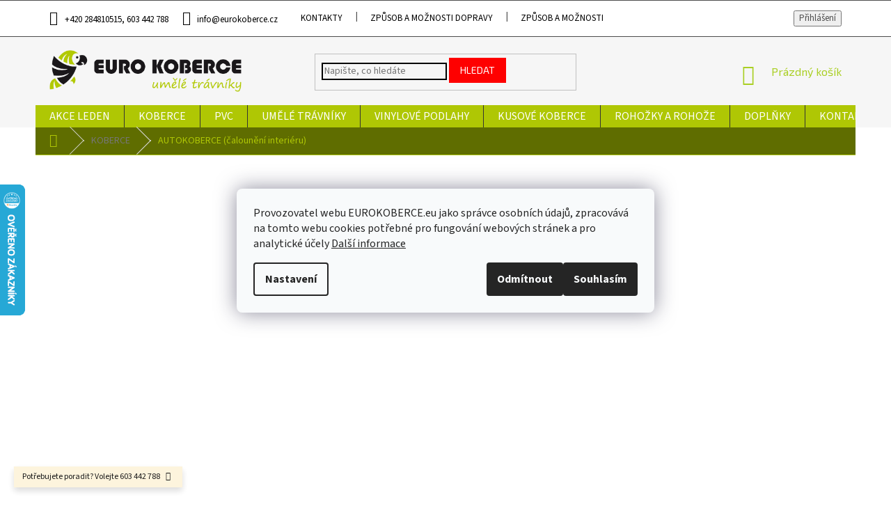

--- FILE ---
content_type: text/html; charset=utf-8
request_url: https://www.eurokoberce.eu/autokoberce-2/
body_size: 35181
content:
<!doctype html><html lang="cs" dir="ltr" class="header-background-light external-fonts-loaded"><head><meta charset="utf-8" /><meta name="viewport" content="width=device-width,initial-scale=1" /><title>Auto koberce – ochrana interiéru vašeho vozidla | EURO KOBERCE</title><link rel="preconnect" href="https://cdn.myshoptet.com" /><link rel="dns-prefetch" href="https://cdn.myshoptet.com" /><link rel="preload" href="https://cdn.myshoptet.com/prj/dist/master/cms/libs/jquery/jquery-1.11.3.min.js" as="script" /><link href="https://cdn.myshoptet.com/prj/dist/master/cms/templates/frontend_templates/shared/css/font-face/source-sans-3.css" rel="stylesheet"><link href="https://cdn.myshoptet.com/prj/dist/master/cms/templates/frontend_templates/shared/css/font-face/exo-2.css" rel="stylesheet"><link href="https://cdn.myshoptet.com/prj/dist/master/shop/dist/font-shoptet-11.css.62c94c7785ff2cea73b2.css" rel="stylesheet"><script>
dataLayer = [];
dataLayer.push({'shoptet' : {
    "pageId": 1581,
    "pageType": "category",
    "currency": "CZK",
    "currencyInfo": {
        "decimalSeparator": ",",
        "exchangeRate": 1,
        "priceDecimalPlaces": 2,
        "symbol": "K\u010d",
        "symbolLeft": 0,
        "thousandSeparator": " "
    },
    "language": "cs",
    "projectId": 173944,
    "category": {
        "guid": "ac277b82-a93c-11e9-beb1-002590dad85e",
        "path": "METR\u00c1\u017dOV\u00c9 KOBERCE | AUTOKOBERCE - \u010daloun\u011bn\u00ed",
        "parentCategoryGuid": "593da71f-a87e-11e9-beb1-002590dad85e"
    },
    "cartInfo": {
        "id": null,
        "freeShipping": false,
        "freeShippingFrom": null,
        "leftToFreeGift": {
            "formattedPrice": "9 000 K\u010d",
            "priceLeft": 9000
        },
        "freeGift": false,
        "leftToFreeShipping": {
            "priceLeft": null,
            "dependOnRegion": null,
            "formattedPrice": null
        },
        "discountCoupon": [],
        "getNoBillingShippingPrice": {
            "withoutVat": 0,
            "vat": 0,
            "withVat": 0
        },
        "cartItems": [],
        "taxMode": "ORDINARY"
    },
    "cart": [],
    "customer": {
        "priceRatio": 1,
        "priceListId": 1,
        "groupId": null,
        "registered": false,
        "mainAccount": false
    }
}});
dataLayer.push({'cookie_consent' : {
    "marketing": "denied",
    "analytics": "denied"
}});
document.addEventListener('DOMContentLoaded', function() {
    shoptet.consent.onAccept(function(agreements) {
        if (agreements.length == 0) {
            return;
        }
        dataLayer.push({
            'cookie_consent' : {
                'marketing' : (agreements.includes(shoptet.config.cookiesConsentOptPersonalisation)
                    ? 'granted' : 'denied'),
                'analytics': (agreements.includes(shoptet.config.cookiesConsentOptAnalytics)
                    ? 'granted' : 'denied')
            },
            'event': 'cookie_consent'
        });
    });
});
</script>

<!-- Google Tag Manager -->
<script>(function(w,d,s,l,i){w[l]=w[l]||[];w[l].push({'gtm.start':
new Date().getTime(),event:'gtm.js'});var f=d.getElementsByTagName(s)[0],
j=d.createElement(s),dl=l!='dataLayer'?'&l='+l:'';j.async=true;j.src=
'https://www.googletagmanager.com/gtm.js?id='+i+dl;f.parentNode.insertBefore(j,f);
})(window,document,'script','dataLayer','GTM-588T3VW');</script>
<!-- End Google Tag Manager -->

<meta property="og:type" content="website"><meta property="og:site_name" content="eurokoberce.eu"><meta property="og:url" content="https://www.eurokoberce.eu/autokoberce-2/"><meta property="og:title" content="Auto koberce – ochrana interiéru vašeho vozidla | EURO KOBERCE"><meta name="author" content="Eurokoberce.eu"><meta name="web_author" content="Shoptet.cz"><meta name="dcterms.rightsHolder" content="www.eurokoberce.eu"><meta name="robots" content="index,follow"><meta property="og:image" content="https://cdn.myshoptet.com/usr/www.eurokoberce.eu/user/front_images/ogImage/image_2024-10-16_160557387.png"><meta property="og:description" content="Kvalitní auto koberce, čalounění do auta pro ochranu podlahy vozidla. Snadná údržba a široká nabídka velikostí. Udržte svůj interiér v čistotě a stylu."><meta name="description" content="Kvalitní auto koberce, čalounění do auta pro ochranu podlahy vozidla. Snadná údržba a široká nabídka velikostí. Udržte svůj interiér v čistotě a stylu."><style>:root {--color-primary: #aacf24;--color-primary-h: 73;--color-primary-s: 70%;--color-primary-l: 48%;--color-primary-hover: #9bc20e;--color-primary-hover-h: 73;--color-primary-hover-s: 87%;--color-primary-hover-l: 41%;--color-secondary: #aacf24;--color-secondary-h: 73;--color-secondary-s: 70%;--color-secondary-l: 48%;--color-secondary-hover: #aacf24;--color-secondary-hover-h: 73;--color-secondary-hover-s: 70%;--color-secondary-hover-l: 48%;--color-tertiary: #fe0000;--color-tertiary-h: 0;--color-tertiary-s: 100%;--color-tertiary-l: 50%;--color-tertiary-hover: #fe0000;--color-tertiary-hover-h: 0;--color-tertiary-hover-s: 100%;--color-tertiary-hover-l: 50%;--color-header-background: #ffffff;--template-font: "Source Sans 3";--template-headings-font: "Exo 2";--header-background-url: url("https://cdn.myshoptet.com/usr/www.eurokoberce.eu/user/header_backgrounds/ek-logo_horizontal-bile-inverze_kopie.png");--cookies-notice-background: #F8FAFB;--cookies-notice-color: #252525;--cookies-notice-button-hover: #27263f;--cookies-notice-link-hover: #3b3a5f;--templates-update-management-preview-mode-content: "Náhled aktualizací šablony je aktivní pro váš prohlížeč."}</style>
    
    <link href="https://cdn.myshoptet.com/prj/dist/master/shop/dist/main-11.less.fcb4a42d7bd8a71b7ee2.css" rel="stylesheet" />
        
    <script>var shoptet = shoptet || {};</script>
    <script src="https://cdn.myshoptet.com/prj/dist/master/shop/dist/main-3g-header.js.05f199e7fd2450312de2.js"></script>
<!-- User include --><!-- api 427(81) html code header -->
<link rel="stylesheet" href="https://cdn.myshoptet.com/usr/api2.dklab.cz/user/documents/_doplnky/instagram/173944/10/173944_10.css" type="text/css" /><style>
        :root {
            --dklab-instagram-header-color: #A8E42A;  
            --dklab-instagram-header-background: #DDDDDD;  
            --dklab-instagram-font-weight: 400;
            --dklab-instagram-font-size: 180%;
            --dklab-instagram-logoUrl: url(https://cdn.myshoptet.com/usr/api2.dklab.cz/user/documents/_doplnky/instagram/img/psaci-duha.png); 
            --dklab-instagram-logo-size-width: 141px;
            --dklab-instagram-logo-size-height: 40px;                        
            --dklab-instagram-hover-content: "\e902";                        
            --dklab-instagram-padding: 0px;                        
            --dklab-instagram-border-color: #888888;
            
        }
        </style>
<!-- api 428(82) html code header -->
<link rel="stylesheet" href="https://cdn.myshoptet.com/usr/api2.dklab.cz/user/documents/_doplnky/oblibene/173944/22/173944_22.css" type="text/css" /><style>
        :root {
            --dklab-favourites-flag-color: #E91B7D;
            --dklab-favourites-flag-text-color: #FFFFFF;
            --dklab-favourites-add-text-color: #000000;            
            --dklab-favourites-remove-text-color: #000000;            
            --dklab-favourites-add-text-detail-color: #E91B7D;            
            --dklab-favourites-remove-text-detail-color: #000000;            
            --dklab-favourites-header-icon-color: #000000;            
            --dklab-favourites-counter-color: #E91B7D;            
        } </style>
<!-- api 491(143) html code header -->
<link rel="stylesheet" href="https://cdn.myshoptet.com/usr/api2.dklab.cz/user/documents/_doplnky/doprava/173944/40/173944_40.css" type="text/css" /><style>
        :root {
            --dklab-background-color: #000000;
            --dklab-foreground-color: #FFFFFF;
            --dklab-transport-background-color: #FFFFFD;
            --dklab-transport-foreground-color: #FF1208;
            --dklab-gift-background-color: #71783A;
            --dklab-gift-foreground-color: #FFFFFF;
        }</style>
<!-- api 608(256) html code header -->
<link rel="stylesheet" href="https://cdn.myshoptet.com/usr/api2.dklab.cz/user/documents/_doplnky/bannery/173944/2221/173944_2221.css" type="text/css" /><style>
        :root {
            --dklab-bannery-b-hp-padding: 15px;
            --dklab-bannery-b-hp-box-padding: 0px;
            --dklab-bannery-b-hp-big-screen: 25%;
            --dklab-bannery-b-hp-medium-screen: 25%;
            --dklab-bannery-b-hp-small-screen: 25%;
            --dklab-bannery-b-hp-tablet-screen: 25%;
            --dklab-bannery-b-hp-mobile-screen: 50%;

            --dklab-bannery-i-hp-icon-color: #987866;
            --dklab-bannery-i-hp-color: #000000;
            --dklab-bannery-i-hp-background: #FFFFFF;            
            
            --dklab-bannery-i-d-icon-color: #FF1145;
            --dklab-bannery-i-d-color: #000000;
            --dklab-bannery-i-d-background: #FFFFFF;


            --dklab-bannery-i-hp-w-big-screen: 8;
            --dklab-bannery-i-hp-w-medium-screen: 8;
            --dklab-bannery-i-hp-w-small-screen: 8;
            --dklab-bannery-i-hp-w-tablet-screen: 8;
            --dklab-bannery-i-hp-w-mobile-screen: 3;
            
            --dklab-bannery-i-d-w-big-screen: 4;
            --dklab-bannery-i-d-w-medium-screen: 4;
            --dklab-bannery-i-d-w-small-screen: 4;
            --dklab-bannery-i-d-w-tablet-screen: 4;
            --dklab-bannery-i-d-w-mobile-screen: 2;

        }</style>
<!-- api 609(257) html code header -->
<link rel="stylesheet" href="https://cdn.myshoptet.com/usr/api2.dklab.cz/user/documents/_doplnky/slider/173944/2/173944_2.css" type="text/css" /><style>
        :root {
        --dklab-slider-color-arrow: #000000;
        --dklab-slider-color-hp-dot: #A4A4A4;
        --dklab-slider-color-hp-dot-active: #000000;
        --dklab-slider-color-l-dot: #A4A4A4;
        --dklab-slider-color-l-dot-active: #000000;
        --dklab-slider-color-c-dot: #FFFFFF;
        --dklab-slider-color-c-dot-active: #000000;
        --dklab-slider-color-c-arrow: #000000;
        --dklab-slider-color-d-dot: #A4A4A4;
        --dklab-slider-color-d-dot-active: #000000;

        }</style>
<!-- service 409(63) html code header -->
<style>
#filters h4{cursor:pointer;}[class~=slider-wrapper],[class~=filter-section]{padding-left:0;}#filters h4{padding-left:13.5pt;}[class~=filter-section],[class~=slider-wrapper]{padding-bottom:0 !important;}#filters h4:before{position:absolute;}#filters h4:before{left:0;}[class~=filter-section],[class~=slider-wrapper]{padding-right:0;}#filters h4{padding-bottom:9pt;}#filters h4{padding-right:13.5pt;}#filters > .slider-wrapper,[class~=slider-wrapper] > div,.filter-sections form,[class~=slider-wrapper][class~=filter-section] > div,.razeni > form{display:none;}#filters h4:before,#filters .otevreny h4:before{content:"\e911";}#filters h4{padding-top:9pt;}[class~=filter-section],[class~=slider-wrapper]{padding-top:0 !important;}[class~=filter-section]{border-top-width:0 !important;}[class~=filter-section]{border-top-style:none !important;}[class~=filter-section]{border-top-color:currentColor !important;}#filters .otevreny h4:before,#filters h4:before{font-family:shoptet;}#filters h4{position:relative;}#filters h4{margin-left:0 !important;}[class~=filter-section]{border-image:none !important;}#filters h4{margin-bottom:0 !important;}#filters h4{margin-right:0 !important;}#filters h4{margin-top:0 !important;}#filters h4{border-top-width:.0625pc;}#filters h4{border-top-style:solid;}#filters h4{border-top-color:#e0e0e0;}[class~=slider-wrapper]{max-width:none;}[class~=otevreny] form,.slider-wrapper.otevreny > div,[class~=slider-wrapper][class~=otevreny] > div,.otevreny form{display:block;}#filters h4{border-image:none;}[class~=param-filter-top]{margin-bottom:.9375pc;}[class~=otevreny] form{margin-bottom:15pt;}[class~=slider-wrapper]{color:inherit;}#filters .otevreny h4:before{-webkit-transform:rotate(180deg);}[class~=slider-wrapper],#filters h4:before{background:none;}#filters h4:before{-webkit-transform:rotate(90deg);}#filters h4:before{-moz-transform:rotate(90deg);}[class~=param-filter-top] form{display:block !important;}#filters h4:before{-o-transform:rotate(90deg);}#filters h4:before{-ms-transform:rotate(90deg);}#filters h4:before{transform:rotate(90deg);}#filters h4:before{font-size:.104166667in;}#filters .otevreny h4:before{-moz-transform:rotate(180deg);}#filters .otevreny h4:before{-o-transform:rotate(180deg);}#filters h4:before{top:36%;}#filters .otevreny h4:before{-ms-transform:rotate(180deg);}#filters h4:before{height:auto;}#filters h4:before{width:auto;}#filters .otevreny h4:before{transform:rotate(180deg);}
@media screen and (max-width: 767px) {
.param-filter-top{padding-top: 15px;}
}
#content .filters-wrapper > div:first-of-type, #footer .filters-wrapper > div:first-of-type {text-align: left;}
.template-11.one-column-body .content .filter-sections{padding-top: 15px; padding-bottom: 15px;}
</style>
<!-- service 427(81) html code header -->
<link rel="stylesheet" href="https://cdn.myshoptet.com/usr/api2.dklab.cz/user/documents/_doplnky/instagram/font/instagramplus.css" type="text/css" />

<!-- service 608(256) html code header -->
<link rel="stylesheet" href="https://cdn.myshoptet.com/usr/api.dklab.cz/user/documents/fontawesome/css/all.css?v=1.02" type="text/css" />
<!-- service 619(267) html code header -->
<link href="https://cdn.myshoptet.com/usr/fvstudio.myshoptet.com/user/documents/addons/cartupsell.min.css?24.11.1" rel="stylesheet">
<!-- service 659(306) html code header -->
<link rel="stylesheet" type="text/css" href="https://cdn.myshoptet.com/usr/fvstudio.myshoptet.com/user/documents/showmore/fv-studio-app-showmore.css?v=21.10.1">

<!-- service 1735(1316) html code header -->
<link rel="stylesheet" href="https://cdn.myshoptet.com/addons/dominikmartini/flag_sort/styles.header.min.css?345e7d3951aca4c6495d697ef89532fbfac00659">
<!-- service 428(82) html code header -->
<style>
@font-face {
    font-family: 'oblibene';
    src:  url('https://cdn.myshoptet.com/usr/api2.dklab.cz/user/documents/_doplnky/oblibene/font/oblibene.eot?v1');
    src:  url('https://cdn.myshoptet.com/usr/api2.dklab.cz/user/documents/_doplnky/oblibene/font/oblibene.eot?v1#iefix') format('embedded-opentype'),
    url('https://cdn.myshoptet.com/usr/api2.dklab.cz/user/documents/_doplnky/oblibene/font/oblibene.ttf?v1') format('truetype'),
    url('https://cdn.myshoptet.com/usr/api2.dklab.cz/user/documents/_doplnky/oblibene/font/oblibene.woff?v1') format('woff'),
    url('https://cdn.myshoptet.com/usr/api2.dklab.cz/user/documents/_doplnky/oblibene/font/oblibene.svg?v1') format('svg');
    font-weight: normal;
    font-style: normal;
}
</style>
<script>
var dklabFavIndividual;
</script>
<!-- service 609(257) html code header -->
<link rel="stylesheet" href="https://cdn.myshoptet.com/usr/api2.dklab.cz/user/documents/css/swiper-bundle.min.css?v=1" />
<!--
<link rel="stylesheet" href="https://cdn.myshoptet.com/usr/api.dklab.cz/user/documents/_doplnky/lightslider/dist/css/lightslider.css?v=5" />
<link rel="stylesheet" href="https://cdn.myshoptet.com/usr/api.dklab.cz/user/documents/_doplnky/sliderplus/src/style.css?v=66" type="text/css" />
<link rel="stylesheet" href="https://cdn.myshoptet.com/usr/api.dklab.cz/user/documents/_doplnky/sliderplus/src/style_fix.css?v=38" type="text/css" />
<style type="text/css">
.dklabSliderplusCarousel.dklabSliderplus-moderni-tmavy .extended-banner-link:hover, .dklabSliderplusCarousel.dklabSliderplus-moderni-svetly .extended-banner-link:hover,
.dklabSliderplusCarousel.dklabSliderplus-box-tmavy .extended-banner-link, .dklabSliderplusCarousel.dklabSliderplus-box-svetly .extended-banner-link{
  background: #aacf24;
}
</style>
-->

<!-- service 1240(857) html code header -->
<script>
var host = "www.eurokoberce.eu".replace(/(\.|\/|www)/g, '');
var src = "https://gateway.saimon.ai/" + host + "/loader.js"
var saimonScript = document.createElement('script');
saimonScript.src = src;
saimonScript.async = true;
saimonScript.fetchPriority = "high";
document.head.appendChild(saimonScript);

var timestamp = localStorage.getItem("sai-last-search");
var now = Date.now();

if (parseInt(timestamp) >= (now - 60 * 1000)) {
  document.documentElement.classList.add("--sai-search--active");
}
</script>

<style>
.--sai-search--active .in-vyhledavani #content {
	min-height: 90vh;
}

.--sai-search--active body:not(.--sai-result-page--inactive) #content .search-results-groups, 
.--sai-search--active body:not(.--sai-result-page--inactive) #content #products-found { 
	display: none; 
}
#sai--search-result-page #products-found,
#sai--search-result-page .search-results-groups{
	display: block !important; 
}
</style>
<!-- project html code header -->
<meta name="facebook-domain-verification" content="qxt3xbwmrcfadss4umywcl0ifkrn35" />


<script>
//Ladzo.cz - kalkulacka
window.kalkulacka={
    upozorneni:'<h3>Potřebujete více řezů, úpravu na míru?</h3><p>Pokud potřebujete z jedné role vytvořit více řezů, nebo řez upravit na míru,<strong> uveďte toto v posledním kroku objednávky do poznámky</strong> ( v košíku dochází k součtu všech řezů ).</p><p>Tolerance rozměrů dle normy ČSN P CEN/TS 14159 je 1%</p>', 
    zobrazUpozorneni:true,//true | false
};

//Ladzo.cz - bannery

window.bannery={

  //---bannery v /_corux/uvod/stred/
  //540x200px
  uvod_stred:[
        {
            url:'/blog/zasleme-vam-video-vaseho-koberce/',
            obr:'//foto_inspirace_100.jpg',

        },
        {
            url:'/blog/servis-je-u-nas-vzdy-c-1/',
            obr:'alle_servis_1.jpg',

        },
        {
            url:'/pvc:gerflor/',
            obr:'//gerflor_100.jpg',

        },
        {
            url:'/umely-travnik-miracel-40-mm/',
            obr:'miracel_40_43.jpg',

        },



  ]
};

</script>

<style>
@import url('https://fonts.googleapis.com/css?family=Exo+2:400,500,600,700&display=swap&subset=latin-ext');

#chat-application-iframe,#smartsupp-widget-container{
display:none!important;
}

/*E-shop unravel CORUX.cz*/

.filter-count {
    background-color: transparent;
   font-weight:normal;
}

.filter-count::before{
content:"(";
}
.filter-count::after{
content:")";
}
#categories ul .expandable .cat-trigger {
    left: 10px;
}

.products-block.products .p .name {
    height: 60px;
}

input[type="checkbox"]+label::before, input[type="radio"]+label::before {
    border-color: #232323;
}

@media (min-width: 768px) {
.navigation-in {
    background-color: #333333;
}
   }

@media (min-width: 768px) {
.navigation-in>ul>li {
    border-left-color: #333333;
    background: #afc704;
    border-radius: 10px 10px 0 0;
    font-size: 16px;
    text-transform: uppercase;
}
  }

@media (min-width: 768px) {
.menu-helper {
    z-index: 53;
    position: absolute;
    top: 98px;
    right: 0;
    display: block;
    background-color: transparent;
    padding-top: 38px;
}
  }

@media (min-width: 768px) {
.navigation-in>ul>li.splitted {
    visibility: visible;
}
  }



/*napr Skladem*/
@media (min-width: 1200px){
body.type-detail #dv125{
width:auto;
float:right;
}
}

body.type-detail #dv125.padd{
padding-top:22px;
}

#footer>.container {
    background-color: #333;
    color: white;
}

#footer {
    background: #333333;
    border-top: 3px solid #b0c803;
    padding-bottom: 41px;
}

#footer h4 {
    margin-top: 0;
    text-transform: uppercase;
    color: #a4bb0d;
    font-size: 18px;
}

.custom-footer.elements-3 {
    border-top: unset;
}

@media (min-width: 1200px) {
.custom-footer {
    padding-left: 275px;
    padding-top: 36px;
}
  }

@media (min-width: 1200px) {
.custom-footer>div {
    flex: 0 0 25%;
    color: #aec605;
}
  }

#footer .contact-box a, #footer .password-helper a, #footer .news-item-widget a, #footer ul a {
    color: #adadad;
}

.p .name {
    color: #666;
    text-align: center;
    padding-top: 3%;
    font-size: 18px;
    height: 56px;
}

.p .price strong, .p .price span {
    font-size: 25px;
}

.content-wrapper.homepage-box.welcome-wrapper {
    border: unset;
    background: unset;
}

.homepage-box.before-carousel {
    margin-top: 0;
    background: #444444;
    border: unset;
    border-top: 5px solid #aec605;
}
h4.indented {
    margin-top: -53px;
    font-size: 36px;
    text-align: center;
    display: none;
}

@media (min-width: 768px) {
.top-navigation-bar {
    border-top-color: unset;
    border-bottom-color: unset;
    background-color: #232323;
    font-size: 13px;
    padding: 1%;
}
  }

@media (min-width: 768px) {
.top-navigation-bar .container>div {
    display: block;
    flex: 1 1 40%;
    text-align: center;
    background: unset;
}
  }

.top-navigation-bar-menu, .dropdown-menu {
    background-color: unset;
}

@media (min-width: 768px) {
.top-navigation-bar-menu {
    text-align: center;
}
  }

.form-control, select {
    border-color: #aec605;
}

.header-top .icon-cart span {
    color: #fff;
    font-size: 22px;
}

.homepage-box {
    background: none;
    border: unset;
}

.homepage-box.welcome-wrapper {
    margin-top: 38px;
    margin-bottom: 38px;
    padding-top: 38px;
    padding-bottom: 8px;
}

@media (min-width: 992px) {
#content-wrapper>.sidebar {
    width: 295px;
    background: #2b2b2b;
}
  }


 .categories .topic>a {
    padding-left: 28.5px;
    color: white !important;
    font-size: 16px;
}

.categories ul a {
    padding-left: 28.5px;
    color: #afc704 !important;
}

.breadcrumbs {
    color: #aec605;
    background-color: #5f6d00;
    border-color: #aec605;
}

.flag.flag-discount {
    background-color: #fd3a26;
}

.add-to-cart {
    position: relative;
    padding-right: 3.5%;
}

.p-detail-inner h1 {
    margin-bottom: 9.5px;
    font-size: 29px;
    font-weight: 600;
    color: #5f6d00;
}


@media (min-width: 1440px) {
.extended-description {
    flex-basis: 33.333333%;
    border-left: 1px solid;
} 
  }


.categories li.active>a {
    color: #fff;
    background-color: #b0c803;
    color: white !important;
}

@media (min-width: 768px) {
.menu-helper>span {
    position: relative;
    float: right;
    width: 66px;
    height: 33px;
    overflow: hidden;
    cursor: pointer;
    top: -38px;
    left: 6px;
}
  }



@media (min-width: 768px) 
.menu-helper {
    z-index: 53;
    position: relative;
    top: -33px;
    right: -26px;
    display: block;
    background-color: transparent;
    padding-top: 0;
}
 }



.price-final, .confirmation {
       color: #aec605;
    font-size: 23px;
    font-weight: 700;
}

.delivery {
  font-family: 'Exo 2', sans-serif;
  color: #000;
  text-transform: uppercase;
  font-weight: 700;
  font-size: 17px;
}
.delivery-table {
  width: 50%; 
  margin-top: -10px;
}
.delivery-table td {
  width: 220px;
}
.news-item-detail h1 {
  color: #000;
  font-size: 32px;
  font-weight: 600;
}
@media (max-width: 1200px) {
  .delivery-table {
  width: 60%;
}}
@media (max-width: 991px) {
    .delivery-table {
  width: 80%;
}}
@media (max-width: 640px) {
    .delivery-table td { width: 190px; }
      .delivery-table { width: 100%; }
}
.category-appendix, .product-appendix {
    color: #666;
}
.products-block .product-appendix {
    font-weight:500;
    display:block;
}


.availability-amount{
display:none;

}



</style>

<! ---CORUX.cz(Ladzo) kalkulačka aj. -->
<!--<link type="text/css" rel="stylesheet" media="screen" href="/user/documents/upload/_corux/css/ladzo.css?v4" />-->
<!--<link type="text/css" rel="stylesheet" media="screen" href="http://shoptet.ladzo.cz/eurokoberce/user/documents/upload/_corux/css/ladzo.css?v3" />-->
<!--<link type="text/css" rel="stylesheet" media="screen" href="https://shoptet.eurokoberce.corux.cz/css/corux.css?v1.0011" />-->
<link type="text/css" rel="stylesheet" media="screen" href="https://shoptet.eurokoberce.corux.cz/css/corux.css?v1.0039" />


<script async charset="utf-8" src="//app.notifikuj.cz/js/notifikuj.min.js?id=8083202c-7873-4f0e-8231-26845c67a302"></script>

<script type="text/javascript">
  var leady_track_key="wHLIiBI7ha1l2a31";
  (function(){
    var l=document.createElement("script");l.type="text/javascript";l.async=true;
    l.src='https://ct.leady.com/'+leady_track_key+"/L.js";
    var s=document.getElementsByTagName("script")[0];s.parentNode.insertBefore(l,s);
  })();
</script>



<!-- /User include --><link rel="shortcut icon" href="/favicon.ico" type="image/x-icon" /><link rel="canonical" href="https://www.eurokoberce.eu/autokoberce-2/" />    <script>
        var _hwq = _hwq || [];
        _hwq.push(['setKey', '0466D139CD4A8A4D3503EA0BDBB8E8E1']);
        _hwq.push(['setTopPos', '200']);
        _hwq.push(['showWidget', '21']);
        (function() {
            var ho = document.createElement('script');
            ho.src = 'https://cz.im9.cz/direct/i/gjs.php?n=wdgt&sak=0466D139CD4A8A4D3503EA0BDBB8E8E1';
            var s = document.getElementsByTagName('script')[0]; s.parentNode.insertBefore(ho, s);
        })();
    </script>
<style>/* custom background */@media (min-width: 992px) {body {background-color: #ffffff ;background-position: left top;background-repeat: repeat !important;background-attachment: fixed;}}</style>    <!-- Global site tag (gtag.js) - Google Analytics -->
    <script async src="https://www.googletagmanager.com/gtag/js?id=G-WTP4RKY4XT"></script>
    <script>
        
        window.dataLayer = window.dataLayer || [];
        function gtag(){dataLayer.push(arguments);}
        

                    console.debug('default consent data');

            gtag('consent', 'default', {"ad_storage":"denied","analytics_storage":"denied","ad_user_data":"denied","ad_personalization":"denied","wait_for_update":500});
            dataLayer.push({
                'event': 'default_consent'
            });
        
        gtag('js', new Date());

                gtag('config', 'UA-106616209-1', { 'groups': "UA" });
        
                gtag('config', 'G-WTP4RKY4XT', {"groups":"GA4","send_page_view":false,"content_group":"category","currency":"CZK","page_language":"cs"});
        
                gtag('config', 'AW-782506215', {"allow_enhanced_conversions":true});
        
        
        
        
        
                    gtag('event', 'page_view', {"send_to":"GA4","page_language":"cs","content_group":"category","currency":"CZK"});
        
        
        
        
        
        
        
        
        
        
        
        
        
        document.addEventListener('DOMContentLoaded', function() {
            if (typeof shoptet.tracking !== 'undefined') {
                for (var id in shoptet.tracking.bannersList) {
                    gtag('event', 'view_promotion', {
                        "send_to": "UA",
                        "promotions": [
                            {
                                "id": shoptet.tracking.bannersList[id].id,
                                "name": shoptet.tracking.bannersList[id].name,
                                "position": shoptet.tracking.bannersList[id].position
                            }
                        ]
                    });
                }
            }

            shoptet.consent.onAccept(function(agreements) {
                if (agreements.length !== 0) {
                    console.debug('gtag consent accept');
                    var gtagConsentPayload =  {
                        'ad_storage': agreements.includes(shoptet.config.cookiesConsentOptPersonalisation)
                            ? 'granted' : 'denied',
                        'analytics_storage': agreements.includes(shoptet.config.cookiesConsentOptAnalytics)
                            ? 'granted' : 'denied',
                                                                                                'ad_user_data': agreements.includes(shoptet.config.cookiesConsentOptPersonalisation)
                            ? 'granted' : 'denied',
                        'ad_personalization': agreements.includes(shoptet.config.cookiesConsentOptPersonalisation)
                            ? 'granted' : 'denied',
                        };
                    console.debug('update consent data', gtagConsentPayload);
                    gtag('consent', 'update', gtagConsentPayload);
                    dataLayer.push(
                        { 'event': 'update_consent' }
                    );
                }
            });
        });
    </script>
</head><body class="desktop id-1581 in-autokoberce-2 template-11 type-category multiple-columns-body columns-3 ums_forms_redesign--off ums_a11y_category_page--on ums_discussion_rating_forms--off ums_flags_display_unification--on ums_a11y_login--on mobile-header-version-0"><noscript>
    <style>
        #header {
            padding-top: 0;
            position: relative !important;
            top: 0;
        }
        .header-navigation {
            position: relative !important;
        }
        .overall-wrapper {
            margin: 0 !important;
        }
        body:not(.ready) {
            visibility: visible !important;
        }
    </style>
    <div class="no-javascript">
        <div class="no-javascript__title">Musíte změnit nastavení vašeho prohlížeče</div>
        <div class="no-javascript__text">Podívejte se na: <a href="https://www.google.com/support/bin/answer.py?answer=23852">Jak povolit JavaScript ve vašem prohlížeči</a>.</div>
        <div class="no-javascript__text">Pokud používáte software na blokování reklam, může být nutné povolit JavaScript z této stránky.</div>
        <div class="no-javascript__text">Děkujeme.</div>
    </div>
</noscript>

        <div id="fb-root"></div>
        <script>
            window.fbAsyncInit = function() {
                FB.init({
//                    appId            : 'your-app-id',
                    autoLogAppEvents : true,
                    xfbml            : true,
                    version          : 'v19.0'
                });
            };
        </script>
        <script async defer crossorigin="anonymous" src="https://connect.facebook.net/cs_CZ/sdk.js"></script>
<!-- Google Tag Manager (noscript) -->
<noscript><iframe src="https://www.googletagmanager.com/ns.html?id=GTM-588T3VW"
height="0" width="0" style="display:none;visibility:hidden"></iframe></noscript>
<!-- End Google Tag Manager (noscript) -->

    <div class="siteCookies siteCookies--center siteCookies--light js-siteCookies" role="dialog" data-testid="cookiesPopup" data-nosnippet>
        <div class="siteCookies__form">
            <div class="siteCookies__content">
                <div class="siteCookies__text">
                    Provozovatel webu EUROKOBERCE.eu jako správce osobních údajů, zpracovává na tomto webu cookies potřebné pro fungování webových stránek a pro analytické účely <a href="http://www.eurokoberce.eu/soubory-cokies/" target="_blank" rel="noopener noreferrer">Další informace</a>
                </div>
                <p class="siteCookies__links">
                    <button class="siteCookies__link js-cookies-settings" aria-label="Nastavení cookies" data-testid="cookiesSettings">Nastavení</button>
                </p>
            </div>
            <div class="siteCookies__buttonWrap">
                                    <button class="siteCookies__button js-cookiesConsentSubmit" value="reject" aria-label="Odmítnout cookies" data-testid="buttonCookiesReject">Odmítnout</button>
                                <button class="siteCookies__button js-cookiesConsentSubmit" value="all" aria-label="Přijmout cookies" data-testid="buttonCookiesAccept">Souhlasím</button>
            </div>
        </div>
        <script>
            document.addEventListener("DOMContentLoaded", () => {
                const siteCookies = document.querySelector('.js-siteCookies');
                document.addEventListener("scroll", shoptet.common.throttle(() => {
                    const st = document.documentElement.scrollTop;
                    if (st > 1) {
                        siteCookies.classList.add('siteCookies--scrolled');
                    } else {
                        siteCookies.classList.remove('siteCookies--scrolled');
                    }
                }, 100));
            });
        </script>
    </div>
<a href="#content" class="skip-link sr-only">Přejít na obsah</a><div class="overall-wrapper"><div class="site-msg information"><div class="container"><div class="text">Potřebujete poradit?  Volejte  603 442 788</div><div class="close js-close-information-msg"></div></div></div><div class="user-action"><div class="container">
    <div class="user-action-in">
                    <div id="login" class="user-action-login popup-widget login-widget" role="dialog" aria-labelledby="loginHeading">
        <div class="popup-widget-inner">
                            <h2 id="loginHeading">Přihlášení k vašemu účtu</h2><div id="customerLogin"><form action="/action/Customer/Login/" method="post" id="formLoginIncluded" class="csrf-enabled formLogin" data-testid="formLogin"><input type="hidden" name="referer" value="" /><div class="form-group"><div class="input-wrapper email js-validated-element-wrapper no-label"><input type="email" name="email" class="form-control" autofocus placeholder="E-mailová adresa (např. jan@novak.cz)" data-testid="inputEmail" autocomplete="email" required /></div></div><div class="form-group"><div class="input-wrapper password js-validated-element-wrapper no-label"><input type="password" name="password" class="form-control" placeholder="Heslo" data-testid="inputPassword" autocomplete="current-password" required /><span class="no-display">Nemůžete vyplnit toto pole</span><input type="text" name="surname" value="" class="no-display" /></div></div><div class="form-group"><div class="login-wrapper"><button type="submit" class="btn btn-secondary btn-text btn-login" data-testid="buttonSubmit">Přihlásit se</button><div class="password-helper"><a href="/registrace/" data-testid="signup" rel="nofollow">Nová registrace</a><a href="/klient/zapomenute-heslo/" rel="nofollow">Zapomenuté heslo</a></div></div></div></form>
</div>                    </div>
    </div>

                            <div id="cart-widget" class="user-action-cart popup-widget cart-widget loader-wrapper" data-testid="popupCartWidget" role="dialog" aria-hidden="true">
    <div class="popup-widget-inner cart-widget-inner place-cart-here">
        <div class="loader-overlay">
            <div class="loader"></div>
        </div>
    </div>

    <div class="cart-widget-button">
        <a href="/kosik/" class="btn btn-conversion" id="continue-order-button" rel="nofollow" data-testid="buttonNextStep">Pokračovat do košíku</a>
    </div>
</div>
            </div>
</div>
</div><div class="top-navigation-bar" data-testid="topNavigationBar">

    <div class="container">

        <div class="top-navigation-contacts">
            <strong>Zákaznická podpora:</strong><a class="project-phone project-phone-info" role="text" aria-label="Telefon: +420 284810515,  603 442 788"><span aria-hidden="true">+420 284810515,  603 442 788</span></a><a href="mailto:info@eurokoberce.cz" class="project-email" data-testid="contactboxEmail"><span>info@eurokoberce.cz</span></a>        </div>

                            <div class="top-navigation-menu">
                <div class="top-navigation-menu-trigger"></div>
                <ul class="top-navigation-bar-menu">
                                            <li class="top-navigation-menu-item-29">
                            <a href="/kontakty/">KONTAKTY</a>
                        </li>
                                            <li class="top-navigation-menu-item-799">
                            <a href="/zpusoby-dopravy/" target="blank">Způsob a možnosti dopravy</a>
                        </li>
                                            <li class="top-navigation-menu-item-796">
                            <a href="/zpusob-a-moznosti-platby/" target="blank">Způsob a možnosti  platby</a>
                        </li>
                                            <li class="top-navigation-menu-item-904">
                            <a href="/reklamacni-rad/" target="blank">Reklamační řád</a>
                        </li>
                                            <li class="top-navigation-menu-item-2721">
                            <a href="/obsivani-kobercu/" target="blank">Obšívání koberců</a>
                        </li>
                                            <li class="top-navigation-menu-item-1899">
                            <a href="/sluzby-2/" target="blank">Profesionální pokládka podlahových krytin</a>
                        </li>
                                            <li class="top-navigation-menu-item-2380">
                            <a href="/vysvetleni-symbolu-kobercu--pvc-a-dalsich-podlahovin/" target="blank">Vysvětlení symbolů podlahovin</a>
                        </li>
                                            <li class="top-navigation-menu-item-27">
                            <a href="/jak-nakupovat/" target="blank">Jak nakupovat</a>
                        </li>
                                            <li class="top-navigation-menu-item-979">
                            <a href="/jak-vybrat-koberec-2/" target="blank">Jak vybrat koberec</a>
                        </li>
                                            <li class="top-navigation-menu-item-39">
                            <a href="/obchodni-podminky/" target="blank">Obchodní podmínky</a>
                        </li>
                                            <li class="top-navigation-menu-item-946">
                            <a href="/soubory-cokies/" target="blank">Soubory Cokies</a>
                        </li>
                                            <li class="top-navigation-menu-item-907">
                            <a href="/souhlas-se-zpracovanim-osobnich-udaju/" target="blank">Souhlas se zpracováním osobních údajů</a>
                        </li>
                                            <li class="top-navigation-menu-item-4730">
                            <a href="/dorucujeme-po-cele-cr/" target="blank">📍 Doručujeme po celé ČR</a>
                        </li>
                                    </ul>
                <ul class="top-navigation-bar-menu-helper"></ul>
            </div>
        
        <div class="top-navigation-tools">
            <div class="responsive-tools">
                <a href="#" class="toggle-window" data-target="search" aria-label="Hledat" data-testid="linkSearchIcon"></a>
                                                            <a href="#" class="toggle-window" data-target="login"></a>
                                                    <a href="#" class="toggle-window" data-target="navigation" aria-label="Menu" data-testid="hamburgerMenu"></a>
            </div>
                        <button class="top-nav-button top-nav-button-login toggle-window" type="button" data-target="login" aria-haspopup="dialog" aria-controls="login" aria-expanded="false" data-testid="signin"><span>Přihlášení</span></button>        </div>

    </div>

</div>
<header id="header"><div class="container navigation-wrapper">
    <div class="header-top">
        <div class="site-name-wrapper">
            <div class="site-name"><a href="/" data-testid="linkWebsiteLogo"><img src="https://cdn.myshoptet.com/usr/www.eurokoberce.eu/user/logos/ek-logo_horizontal-cmyk_kopie-3.png" alt="Eurokoberce.eu" fetchpriority="low" /></a></div>        </div>
        <div class="search" itemscope itemtype="https://schema.org/WebSite">
            <meta itemprop="headline" content="AUTOKOBERCE - čalounění"/><meta itemprop="url" content="https://www.eurokoberce.eu"/><meta itemprop="text" content="Kvalitní auto koberce, čalounění do auta pro ochranu podlahy vozidla. Snadná údržba a široká nabídka velikostí. Udržte svůj interiér v čistotě a stylu."/>            <form action="/action/ProductSearch/prepareString/" method="post"
    id="formSearchForm" class="search-form compact-form js-search-main"
    itemprop="potentialAction" itemscope itemtype="https://schema.org/SearchAction" data-testid="searchForm">
    <fieldset>
        <meta itemprop="target"
            content="https://www.eurokoberce.eu/vyhledavani/?string={string}"/>
        <input type="hidden" name="language" value="cs"/>
        
            
<input
    type="search"
    name="string"
        class="query-input form-control search-input js-search-input"
    placeholder="Napište, co hledáte"
    autocomplete="off"
    required
    itemprop="query-input"
    aria-label="Vyhledávání"
    data-testid="searchInput"
>
            <button type="submit" class="btn btn-default" data-testid="searchBtn">Hledat</button>
        
    </fieldset>
</form>
        </div>
        <div class="navigation-buttons">
                
    <a href="/kosik/" class="btn btn-icon toggle-window cart-count" data-target="cart" data-hover="true" data-redirect="true" data-testid="headerCart" rel="nofollow" aria-haspopup="dialog" aria-expanded="false" aria-controls="cart-widget">
        
                <span class="sr-only">Nákupní košík</span>
        
            <span class="cart-price visible-lg-inline-block" data-testid="headerCartPrice">
                                    Prázdný košík                            </span>
        
    
            </a>
        </div>
    </div>
    <nav id="navigation" aria-label="Hlavní menu" data-collapsible="true"><div class="navigation-in menu"><ul class="menu-level-1" role="menubar" data-testid="headerMenuItems"><li class="menu-item-4808 ext" role="none"><a href="/top-produkty-2/" data-testid="headerMenuItem" role="menuitem" aria-haspopup="true" aria-expanded="false"><b>AKCE LEDEN</b><span class="submenu-arrow"></span></a><ul class="menu-level-2" aria-label="AKCE LEDEN" tabindex="-1" role="menu"><li class="menu-item-4814" role="none"><a href="/koberce/" class="menu-image" data-testid="headerMenuItem" tabindex="-1" aria-hidden="true"><img src="data:image/svg+xml,%3Csvg%20width%3D%22140%22%20height%3D%22100%22%20xmlns%3D%22http%3A%2F%2Fwww.w3.org%2F2000%2Fsvg%22%3E%3C%2Fsvg%3E" alt="" aria-hidden="true" width="140" height="100"  data-src="https://cdn.myshoptet.com/usr/www.eurokoberce.eu/user/categories/thumb/0c90497d-bcfb-49b5-9531-a60fd1a8a575-4.jpeg" fetchpriority="low" /></a><div><a href="/koberce/" data-testid="headerMenuItem" role="menuitem"><span>KOBERCE</span></a>
                        </div></li><li class="menu-item-4817" role="none"><a href="/pvc-3/" class="menu-image" data-testid="headerMenuItem" tabindex="-1" aria-hidden="true"><img src="data:image/svg+xml,%3Csvg%20width%3D%22140%22%20height%3D%22100%22%20xmlns%3D%22http%3A%2F%2Fwww.w3.org%2F2000%2Fsvg%22%3E%3C%2Fsvg%3E" alt="" aria-hidden="true" width="140" height="100"  data-src="https://cdn.myshoptet.com/usr/www.eurokoberce.eu/user/categories/thumb/0c90497d-bcfb-49b5-9531-a60fd1a8a575-5.jpeg" fetchpriority="low" /></a><div><a href="/pvc-3/" data-testid="headerMenuItem" role="menuitem"><span>PVC (LINO)</span></a>
                        </div></li><li class="menu-item-4820" role="none"><a href="/umele-travniky/" class="menu-image" data-testid="headerMenuItem" tabindex="-1" aria-hidden="true"><img src="data:image/svg+xml,%3Csvg%20width%3D%22140%22%20height%3D%22100%22%20xmlns%3D%22http%3A%2F%2Fwww.w3.org%2F2000%2Fsvg%22%3E%3C%2Fsvg%3E" alt="" aria-hidden="true" width="140" height="100"  data-src="https://cdn.myshoptet.com/usr/www.eurokoberce.eu/user/categories/thumb/0c90497d-bcfb-49b5-9531-a60fd1a8a575-6.jpeg" fetchpriority="low" /></a><div><a href="/umele-travniky/" data-testid="headerMenuItem" role="menuitem"><span>UMĚLÉ TRÁVNÍKY</span></a>
                        </div></li><li class="menu-item-4823" role="none"><a href="/kobercove-ctverce-2/" class="menu-image" data-testid="headerMenuItem" tabindex="-1" aria-hidden="true"><img src="data:image/svg+xml,%3Csvg%20width%3D%22140%22%20height%3D%22100%22%20xmlns%3D%22http%3A%2F%2Fwww.w3.org%2F2000%2Fsvg%22%3E%3C%2Fsvg%3E" alt="" aria-hidden="true" width="140" height="100"  data-src="https://cdn.myshoptet.com/usr/www.eurokoberce.eu/user/categories/thumb/0c90497d-bcfb-49b5-9531-a60fd1a8a575-7.jpeg" fetchpriority="low" /></a><div><a href="/kobercove-ctverce-2/" data-testid="headerMenuItem" role="menuitem"><span>KOBERCOVÉ ČTVERCE</span></a>
                        </div></li></ul></li>
<li class="menu-item-1377 ext" role="none"><a href="/metrazove-koberce/" data-testid="headerMenuItem" role="menuitem" aria-haspopup="true" aria-expanded="false"><b>KOBERCE</b><span class="submenu-arrow"></span></a><ul class="menu-level-2" aria-label="KOBERCE" tabindex="-1" role="menu"><li class="menu-item-1383 has-third-level" role="none"><a href="/zatezove-koberce-2/" class="menu-image" data-testid="headerMenuItem" tabindex="-1" aria-hidden="true"><img src="data:image/svg+xml,%3Csvg%20width%3D%22140%22%20height%3D%22100%22%20xmlns%3D%22http%3A%2F%2Fwww.w3.org%2F2000%2Fsvg%22%3E%3C%2Fsvg%3E" alt="" aria-hidden="true" width="140" height="100"  data-src="https://cdn.myshoptet.com/usr/www.eurokoberce.eu/user/categories/thumb/kategorie_3.jpg" fetchpriority="low" /></a><div><a href="/zatezove-koberce-2/" data-testid="headerMenuItem" role="menuitem"><span>ZÁTĚŽOVÉ KOBERCE do kanceláře i domácnosti</span></a>
                                                    <ul class="menu-level-3" role="menu">
                                                                    <li class="menu-item-1467" role="none">
                                        <a href="/smyckovy-vlas-2/" data-testid="headerMenuItem" role="menuitem">
                                            Smyčkový vlas</a>,                                    </li>
                                                                    <li class="menu-item-1470" role="none">
                                        <a href="/vpichovany-vlas/" data-testid="headerMenuItem" role="menuitem">
                                            Vpichovaný vlas</a>,                                    </li>
                                                                    <li class="menu-item-1557" role="none">
                                        <a href="/strizeny-vlas-2/" data-testid="headerMenuItem" role="menuitem">
                                            Střižený vlas</a>,                                    </li>
                                                                    <li class="menu-item-1473" role="none">
                                        <a href="/lisovany-vlas/" data-testid="headerMenuItem" role="menuitem">
                                            Lisovaný vlas zvaný JEKOR</a>,                                    </li>
                                                                    <li class="menu-item-1905" role="none">
                                        <a href="/tkane-koberce/" data-testid="headerMenuItem" role="menuitem">
                                            TKANÉ KOBERCE (obývák, chodba, terasa, kuchyně)</a>,                                    </li>
                                                                    <li class="menu-item-2279" role="none">
                                        <a href="/luxusni-koberce-euroline/" data-testid="headerMenuItem" role="menuitem">
                                            EXCLUZIVNÍ KOBERCE Vorwerk</a>                                    </li>
                                                            </ul>
                        </div></li><li class="menu-item-1380 has-third-level" role="none"><a href="/bytove-koberce/" class="menu-image" data-testid="headerMenuItem" tabindex="-1" aria-hidden="true"><img src="data:image/svg+xml,%3Csvg%20width%3D%22140%22%20height%3D%22100%22%20xmlns%3D%22http%3A%2F%2Fwww.w3.org%2F2000%2Fsvg%22%3E%3C%2Fsvg%3E" alt="" aria-hidden="true" width="140" height="100"  data-src="https://cdn.myshoptet.com/usr/www.eurokoberce.eu/user/categories/thumb/kategorie_1-1.jpg" fetchpriority="low" /></a><div><a href="/bytove-koberce/" data-testid="headerMenuItem" role="menuitem"><span>BYTOVÉ KOBERCE</span></a>
                                                    <ul class="menu-level-3" role="menu">
                                                                    <li class="menu-item-1452" role="none">
                                        <a href="/strizeny-vlas/" data-testid="headerMenuItem" role="menuitem">
                                            STŘIŽENÝ VLAS (ložnice, obývák, dětské pokojíčky)</a>,                                    </li>
                                                                    <li class="menu-item-1413" role="none">
                                        <a href="/smyckovy-vlas/" data-testid="headerMenuItem" role="menuitem">
                                            SMYČKOVÉ KOBERCE (chodba, obývák, pracovna, kuchyně)</a>,                                    </li>
                                                                    <li class="menu-item-2392" role="none">
                                        <a href="/vlna/" data-testid="headerMenuItem" role="menuitem">
                                            VLNĚNÉ KOBERCE (obývák, ložnice, chodba)</a>,                                    </li>
                                                                    <li class="menu-item-1455" role="none">
                                        <a href="/potisk/" data-testid="headerMenuItem" role="menuitem">
                                            POTISK (studentské pokoje, obývák, chodba, kuchyně)</a>,                                    </li>
                                                                    <li class="menu-item-2060" role="none">
                                        <a href="/luxusni-koberce/" data-testid="headerMenuItem" role="menuitem">
                                            LUXUSNÍ KOBERCE pro náročné (ložnice, obývák, baby pokojíčky)</a>,                                    </li>
                                                                    <li class="menu-item-2407" role="none">
                                        <a href="/detske-2/" data-testid="headerMenuItem" role="menuitem">
                                            DĚTSKÉ KOBERCE (dětské a studentské pokoje)</a>                                    </li>
                                                            </ul>
                        </div></li><li class="menu-item-2258" role="none"><a href="/cistici-zona/" class="menu-image" data-testid="headerMenuItem" tabindex="-1" aria-hidden="true"><img src="data:image/svg+xml,%3Csvg%20width%3D%22140%22%20height%3D%22100%22%20xmlns%3D%22http%3A%2F%2Fwww.w3.org%2F2000%2Fsvg%22%3E%3C%2Fsvg%3E" alt="" aria-hidden="true" width="140" height="100"  data-src="https://cdn.myshoptet.com/usr/www.eurokoberce.eu/user/categories/thumb/zona_1.jpg" fetchpriority="low" /></a><div><a href="/cistici-zona/" data-testid="headerMenuItem" role="menuitem"><span>ČISTÍCÍ ZÁTĚŽOVÉ ZÓNY(chodby, vchody, exteriér-interiér)</span></a>
                        </div></li><li class="menu-item-2804" role="none"><a href="/vyprodej-2/" class="menu-image" data-testid="headerMenuItem" tabindex="-1" aria-hidden="true"><img src="data:image/svg+xml,%3Csvg%20width%3D%22140%22%20height%3D%22100%22%20xmlns%3D%22http%3A%2F%2Fwww.w3.org%2F2000%2Fsvg%22%3E%3C%2Fsvg%3E" alt="" aria-hidden="true" width="140" height="100"  data-src="https://cdn.myshoptet.com/usr/www.eurokoberce.eu/user/categories/thumb/sleva.jpg" fetchpriority="low" /></a><div><a href="/vyprodej-2/" data-testid="headerMenuItem" role="menuitem"><span>VÝPRODEJ KOBERCU až -70%</span></a>
                        </div></li><li class="menu-item-2204" role="none"><a href="/behouny/" class="menu-image" data-testid="headerMenuItem" tabindex="-1" aria-hidden="true"><img src="data:image/svg+xml,%3Csvg%20width%3D%22140%22%20height%3D%22100%22%20xmlns%3D%22http%3A%2F%2Fwww.w3.org%2F2000%2Fsvg%22%3E%3C%2Fsvg%3E" alt="" aria-hidden="true" width="140" height="100"  data-src="https://cdn.myshoptet.com/usr/www.eurokoberce.eu/user/categories/thumb/chateau_collection_petrus_2966_0920_03.jpg" fetchpriority="low" /></a><div><a href="/behouny/" data-testid="headerMenuItem" role="menuitem"><span>KOBERCOVÉ BĚHOUNY</span></a>
                        </div></li><li class="menu-item-1581 active" role="none"><a href="/autokoberce-2/" class="menu-image" data-testid="headerMenuItem" tabindex="-1" aria-hidden="true"><img src="data:image/svg+xml,%3Csvg%20width%3D%22140%22%20height%3D%22100%22%20xmlns%3D%22http%3A%2F%2Fwww.w3.org%2F2000%2Fsvg%22%3E%3C%2Fsvg%3E" alt="" aria-hidden="true" width="140" height="100"  data-src="https://cdn.myshoptet.com/usr/www.eurokoberce.eu/user/categories/thumb/kategorie_4.jpg" fetchpriority="low" /></a><div><a href="/autokoberce-2/" data-testid="headerMenuItem" role="menuitem"><span>AUTOKOBERCE (čalounění interiéru)</span></a>
                        </div></li><li class="menu-item-2326" role="none"><a href="/ii--jakost-koberce/" class="menu-image" data-testid="headerMenuItem" tabindex="-1" aria-hidden="true"><img src="data:image/svg+xml,%3Csvg%20width%3D%22140%22%20height%3D%22100%22%20xmlns%3D%22http%3A%2F%2Fwww.w3.org%2F2000%2Fsvg%22%3E%3C%2Fsvg%3E" alt="" aria-hidden="true" width="140" height="100"  data-src="https://cdn.myshoptet.com/usr/www.eurokoberce.eu/user/categories/thumb/smyckovy_kob.jpg" fetchpriority="low" /></a><div><a href="/ii--jakost-koberce/" data-testid="headerMenuItem" role="menuitem"><span>KOBERCE II.JAKOST ( přetisk, odstín, kaz)</span></a>
                        </div></li><li class="menu-item-1386 has-third-level" role="none"><a href="/podkladove-koberce-2/" class="menu-image" data-testid="headerMenuItem" tabindex="-1" aria-hidden="true"><img src="data:image/svg+xml,%3Csvg%20width%3D%22140%22%20height%3D%22100%22%20xmlns%3D%22http%3A%2F%2Fwww.w3.org%2F2000%2Fsvg%22%3E%3C%2Fsvg%3E" alt="" aria-hidden="true" width="140" height="100"  data-src="https://cdn.myshoptet.com/usr/www.eurokoberce.eu/user/categories/thumb/xpo_mat_4102_331_02-1.jpg" fetchpriority="low" /></a><div><a href="/podkladove-koberce-2/" data-testid="headerMenuItem" role="menuitem"><span>VÝSTAVNÍ, PODKLADOVÉ  (výstavy, veletrhy, podklad, obklad)</span></a>
                                                    <ul class="menu-level-3" role="menu">
                                                                    <li class="menu-item-2898" role="none">
                                        <a href="/koberce-s-logem-nebo-potiskem/" data-testid="headerMenuItem" role="menuitem">
                                            Koberce s logem nebo potiskem</a>                                    </li>
                                                            </ul>
                        </div></li><li class="menu-item-2419 has-third-level" role="none"><a href="/kobercove-ctverce/" class="menu-image" data-testid="headerMenuItem" tabindex="-1" aria-hidden="true"><img src="data:image/svg+xml,%3Csvg%20width%3D%22140%22%20height%3D%22100%22%20xmlns%3D%22http%3A%2F%2Fwww.w3.org%2F2000%2Fsvg%22%3E%3C%2Fsvg%3E" alt="" aria-hidden="true" width="140" height="100"  data-src="https://cdn.myshoptet.com/usr/www.eurokoberce.eu/user/categories/thumb/corallines__60380_1.png" fetchpriority="low" /></a><div><a href="/kobercove-ctverce/" data-testid="headerMenuItem" role="menuitem"><span>KOBERCOVĚ ČTVERCE (kanceláře, hotely, ěkolky)</span></a>
                                                    <ul class="menu-level-3" role="menu">
                                                                    <li class="menu-item-2422" role="none">
                                        <a href="/coral/" data-testid="headerMenuItem" role="menuitem">
                                            CORAL - LINES</a>,                                    </li>
                                                                    <li class="menu-item-2557" role="none">
                                        <a href="/elegance/" data-testid="headerMenuItem" role="menuitem">
                                            ELEGANCE</a>,                                    </li>
                                                                    <li class="menu-item-2596" role="none">
                                        <a href="/best-bt/" data-testid="headerMenuItem" role="menuitem">
                                            BEST BT</a>,                                    </li>
                                                                    <li class="menu-item-2599" role="none">
                                        <a href="/merida/" data-testid="headerMenuItem" role="menuitem">
                                            MERIDA</a>,                                    </li>
                                                                    <li class="menu-item-2867" role="none">
                                        <a href="/vyprodej-kobercovych-ctvercu/" data-testid="headerMenuItem" role="menuitem">
                                            VÝPRODEJ kobercových čtverců</a>                                    </li>
                                                            </ul>
                        </div></li><li class="menu-item-1428" role="none"><a href="/zbytkove-role-4/" class="menu-image" data-testid="headerMenuItem" tabindex="-1" aria-hidden="true"><img src="data:image/svg+xml,%3Csvg%20width%3D%22140%22%20height%3D%22100%22%20xmlns%3D%22http%3A%2F%2Fwww.w3.org%2F2000%2Fsvg%22%3E%3C%2Fsvg%3E" alt="" aria-hidden="true" width="140" height="100"  data-src="https://cdn.myshoptet.com/usr/www.eurokoberce.eu/user/categories/thumb/zbytkov__-role-koberc__-custom-300x300-1-1.jpg" fetchpriority="low" /></a><div><a href="/zbytkove-role-4/" data-testid="headerMenuItem" role="menuitem"><span>ZBYTKOVÉ ROLE KOBERCU výhodný nákup</span></a>
                        </div></li></ul></li>
<li class="menu-item-714 ext" role="none"><a href="/pvc/" data-testid="headerMenuItem" role="menuitem" aria-haspopup="true" aria-expanded="false"><b>PVC</b><span class="submenu-arrow"></span></a><ul class="menu-level-2" aria-label="PVC" tabindex="-1" role="menu"><li class="menu-item-2712" role="none"><a href="/pvc-2/" class="menu-image" data-testid="headerMenuItem" tabindex="-1" aria-hidden="true"><img src="data:image/svg+xml,%3Csvg%20width%3D%22140%22%20height%3D%22100%22%20xmlns%3D%22http%3A%2F%2Fwww.w3.org%2F2000%2Fsvg%22%3E%3C%2Fsvg%3E" alt="" aria-hidden="true" width="140" height="100"  data-src="https://cdn.myshoptet.com/usr/www.eurokoberce.eu/user/categories/thumb/ec6717d3-31ce-48ed-bcb5-0b899a58778d.jpeg" fetchpriority="low" /></a><div><a href="/pvc-2/" data-testid="headerMenuItem" role="menuitem"><span>Výprodej PVC</span></a>
                        </div></li><li class="menu-item-1617" role="none"><a href="/bytove-2/" class="menu-image" data-testid="headerMenuItem" tabindex="-1" aria-hidden="true"><img src="data:image/svg+xml,%3Csvg%20width%3D%22140%22%20height%3D%22100%22%20xmlns%3D%22http%3A%2F%2Fwww.w3.org%2F2000%2Fsvg%22%3E%3C%2Fsvg%3E" alt="" aria-hidden="true" width="140" height="100"  data-src="https://cdn.myshoptet.com/usr/www.eurokoberce.eu/user/categories/thumb/kategorie_8.jpg" fetchpriority="low" /></a><div><a href="/bytove-2/" data-testid="headerMenuItem" role="menuitem"><span>Bytové PVC</span></a>
                        </div></li><li class="menu-item-1614" role="none"><a href="/zatezove/" class="menu-image" data-testid="headerMenuItem" tabindex="-1" aria-hidden="true"><img src="data:image/svg+xml,%3Csvg%20width%3D%22140%22%20height%3D%22100%22%20xmlns%3D%22http%3A%2F%2Fwww.w3.org%2F2000%2Fsvg%22%3E%3C%2Fsvg%3E" alt="" aria-hidden="true" width="140" height="100"  data-src="https://cdn.myshoptet.com/usr/www.eurokoberce.eu/user/categories/thumb/kategorie_7.jpg" fetchpriority="low" /></a><div><a href="/zatezove/" data-testid="headerMenuItem" role="menuitem"><span>Zátěžové PVC(LINO) do bytu nebo kanceláře</span></a>
                        </div></li><li class="menu-item-2413" role="none"><a href="/detske-3/" class="menu-image" data-testid="headerMenuItem" tabindex="-1" aria-hidden="true"><img src="data:image/svg+xml,%3Csvg%20width%3D%22140%22%20height%3D%22100%22%20xmlns%3D%22http%3A%2F%2Fwww.w3.org%2F2000%2Fsvg%22%3E%3C%2Fsvg%3E" alt="" aria-hidden="true" width="140" height="100"  data-src="https://cdn.myshoptet.com/usr/www.eurokoberce.eu/user/categories/thumb/199_bingo-puzzle-colour-50.jpeg" fetchpriority="low" /></a><div><a href="/detske-3/" data-testid="headerMenuItem" role="menuitem"><span>Dětské PVC</span></a>
                        </div></li><li class="menu-item-2338" role="none"><a href="/ii--jakost-pvc/" class="menu-image" data-testid="headerMenuItem" tabindex="-1" aria-hidden="true"><img src="data:image/svg+xml,%3Csvg%20width%3D%22140%22%20height%3D%22100%22%20xmlns%3D%22http%3A%2F%2Fwww.w3.org%2F2000%2Fsvg%22%3E%3C%2Fsvg%3E" alt="" aria-hidden="true" width="140" height="100"  data-src="https://cdn.myshoptet.com/usr/www.eurokoberce.eu/user/categories/thumb/pvc.png" fetchpriority="low" /></a><div><a href="/ii--jakost-pvc/" data-testid="headerMenuItem" role="menuitem"><span>II. Jakost PVC</span></a>
                        </div></li><li class="menu-item-1018 has-third-level" role="none"><a href="/zbytkove-role-2/" class="menu-image" data-testid="headerMenuItem" tabindex="-1" aria-hidden="true"><img src="data:image/svg+xml,%3Csvg%20width%3D%22140%22%20height%3D%22100%22%20xmlns%3D%22http%3A%2F%2Fwww.w3.org%2F2000%2Fsvg%22%3E%3C%2Fsvg%3E" alt="" aria-hidden="true" width="140" height="100"  data-src="https://cdn.myshoptet.com/usr/www.eurokoberce.eu/user/categories/thumb/zbytkov__-role-pvc-custom-300x300-2.jpg" fetchpriority="low" /></a><div><a href="/zbytkove-role-2/" data-testid="headerMenuItem" role="menuitem"><span>Zbytkové role PVC</span></a>
                                                    <ul class="menu-level-3" role="menu">
                                                                    <li class="menu-item-2847" role="none">
                                        <a href="/ii--jakost-pvc-2/" data-testid="headerMenuItem" role="menuitem">
                                            II.Jakost zbytkové PVC</a>                                    </li>
                                                            </ul>
                        </div></li><li class="menu-item-2222 has-third-level" role="none"><a href="/marmoleum/" class="menu-image" data-testid="headerMenuItem" tabindex="-1" aria-hidden="true"><img src="data:image/svg+xml,%3Csvg%20width%3D%22140%22%20height%3D%22100%22%20xmlns%3D%22http%3A%2F%2Fwww.w3.org%2F2000%2Fsvg%22%3E%3C%2Fsvg%3E" alt="" aria-hidden="true" width="140" height="100"  data-src="https://cdn.myshoptet.com/usr/www.eurokoberce.eu/user/categories/thumb/3-medium_default.jpg" fetchpriority="low" /></a><div><a href="/marmoleum/" data-testid="headerMenuItem" role="menuitem"><span>MARMOLEUM</span></a>
                                                    <ul class="menu-level-3" role="menu">
                                                                    <li class="menu-item-2225" role="none">
                                        <a href="/kolelce-home/" data-testid="headerMenuItem" role="menuitem">
                                            Kolelce HOME</a>,                                    </li>
                                                                    <li class="menu-item-2527" role="none">
                                        <a href="/snura-na-marmoleum/" data-testid="headerMenuItem" role="menuitem">
                                            Šňůra na  MARMOLEUM</a>                                    </li>
                                                            </ul>
                        </div></li></ul></li>
<li class="menu-item-687 ext" role="none"><a href="/umele-travniky-2/" data-testid="headerMenuItem" role="menuitem" aria-haspopup="true" aria-expanded="false"><b>UMĚLÉ TRÁVNÍKY</b><span class="submenu-arrow"></span></a><ul class="menu-level-2" aria-label="UMĚLÉ TRÁVNÍKY" tabindex="-1" role="menu"><li class="menu-item-4826" role="none"><a href="/umele-travniky-na-balkon-a-terasu/" class="menu-image" data-testid="headerMenuItem" tabindex="-1" aria-hidden="true"><img src="data:image/svg+xml,%3Csvg%20width%3D%22140%22%20height%3D%22100%22%20xmlns%3D%22http%3A%2F%2Fwww.w3.org%2F2000%2Fsvg%22%3E%3C%2Fsvg%3E" alt="" aria-hidden="true" width="140" height="100"  data-src="https://cdn.myshoptet.com/usr/www.eurokoberce.eu/user/categories/thumb/21391-2.jpg" fetchpriority="low" /></a><div><a href="/umele-travniky-na-balkon-a-terasu/" data-testid="headerMenuItem" role="menuitem"><span>Umělé trávníky na balkon a terasu</span></a>
                        </div></li><li class="menu-item-1656" role="none"><a href="/umele-travy-na-zahradu-landscaping/" class="menu-image" data-testid="headerMenuItem" tabindex="-1" aria-hidden="true"><img src="data:image/svg+xml,%3Csvg%20width%3D%22140%22%20height%3D%22100%22%20xmlns%3D%22http%3A%2F%2Fwww.w3.org%2F2000%2Fsvg%22%3E%3C%2Fsvg%3E" alt="" aria-hidden="true" width="140" height="100"  data-src="https://cdn.myshoptet.com/usr/www.eurokoberce.eu/user/categories/thumb/364218655_223794323976551_1687449522047263612_n.jpg" fetchpriority="low" /></a><div><a href="/umele-travy-na-zahradu-landscaping/" data-testid="headerMenuItem" role="menuitem"><span>Umělé trávníky na zahradu</span></a>
                        </div></li><li class="menu-item-4838" role="none"><a href="/luxusni-umele-travniky-s-vysokym-vlasem/" class="menu-image" data-testid="headerMenuItem" tabindex="-1" aria-hidden="true"><img src="data:image/svg+xml,%3Csvg%20width%3D%22140%22%20height%3D%22100%22%20xmlns%3D%22http%3A%2F%2Fwww.w3.org%2F2000%2Fsvg%22%3E%3C%2Fsvg%3E" alt="" aria-hidden="true" width="140" height="100"  data-src="https://cdn.myshoptet.com/usr/www.eurokoberce.eu/user/categories/thumb/realisticky___ume__ly___tra__vni__k.png" fetchpriority="low" /></a><div><a href="/luxusni-umele-travniky-s-vysokym-vlasem/" data-testid="headerMenuItem" role="menuitem"><span>Luxusní umělé trávníky s vysokým vlasem</span></a>
                        </div></li><li class="menu-item-1659" role="none"><a href="/multisport/" class="menu-image" data-testid="headerMenuItem" tabindex="-1" aria-hidden="true"><img src="data:image/svg+xml,%3Csvg%20width%3D%22140%22%20height%3D%22100%22%20xmlns%3D%22http%3A%2F%2Fwww.w3.org%2F2000%2Fsvg%22%3E%3C%2Fsvg%3E" alt="" aria-hidden="true" width="140" height="100"  data-src="https://cdn.myshoptet.com/usr/www.eurokoberce.eu/user/categories/thumb/kategorie_6.jpg" fetchpriority="low" /></a><div><a href="/multisport/" data-testid="headerMenuItem" role="menuitem"><span>Sportovní umělé trávníky</span></a>
                        </div></li><li class="menu-item-4829" role="none"><a href="/umely-travnik-k-bazenu/" class="menu-image" data-testid="headerMenuItem" tabindex="-1" aria-hidden="true"><img src="data:image/svg+xml,%3Csvg%20width%3D%22140%22%20height%3D%22100%22%20xmlns%3D%22http%3A%2F%2Fwww.w3.org%2F2000%2Fsvg%22%3E%3C%2Fsvg%3E" alt="" aria-hidden="true" width="140" height="100"  data-src="https://cdn.myshoptet.com/usr/www.eurokoberce.eu/user/categories/thumb/ume__ly___tra__vni__k_k_baze__nu.png" fetchpriority="low" /></a><div><a href="/umely-travnik-k-bazenu/" data-testid="headerMenuItem" role="menuitem"><span>Umělý trávník k bazénu</span></a>
                        </div></li><li class="menu-item-2622" role="none"><a href="/kruhove-travniky/" class="menu-image" data-testid="headerMenuItem" tabindex="-1" aria-hidden="true"><img src="data:image/svg+xml,%3Csvg%20width%3D%22140%22%20height%3D%22100%22%20xmlns%3D%22http%3A%2F%2Fwww.w3.org%2F2000%2Fsvg%22%3E%3C%2Fsvg%3E" alt="" aria-hidden="true" width="140" height="100"  data-src="https://cdn.myshoptet.com/usr/www.eurokoberce.eu/user/categories/thumb/kolo_trava.jpg" fetchpriority="low" /></a><div><a href="/kruhove-travniky/" data-testid="headerMenuItem" role="menuitem"><span>Kruhové umělé trávníky pod bazén a trampolínu</span></a>
                        </div></li><li class="menu-item-1006" role="none"><a href="/barevne-umele-travniky-color-gras/" class="menu-image" data-testid="headerMenuItem" tabindex="-1" aria-hidden="true"><img src="data:image/svg+xml,%3Csvg%20width%3D%22140%22%20height%3D%22100%22%20xmlns%3D%22http%3A%2F%2Fwww.w3.org%2F2000%2Fsvg%22%3E%3C%2Fsvg%3E" alt="" aria-hidden="true" width="140" height="100"  data-src="https://cdn.myshoptet.com/usr/www.eurokoberce.eu/user/categories/thumb/28.jpg" fetchpriority="low" /></a><div><a href="/barevne-umele-travniky-color-gras/" data-testid="headerMenuItem" role="menuitem"><span>Barevné umělé trávníky COLOR GRAS</span></a>
                        </div></li><li class="menu-item-2618 has-third-level" role="none"><a href="/levne-travniky/" class="menu-image" data-testid="headerMenuItem" tabindex="-1" aria-hidden="true"><img src="data:image/svg+xml,%3Csvg%20width%3D%22140%22%20height%3D%22100%22%20xmlns%3D%22http%3A%2F%2Fwww.w3.org%2F2000%2Fsvg%22%3E%3C%2Fsvg%3E" alt="" aria-hidden="true" width="140" height="100"  data-src="https://cdn.myshoptet.com/usr/www.eurokoberce.eu/user/categories/thumb/kunstgras-in-de-tuin.jpg" fetchpriority="low" /></a><div><a href="/levne-travniky/" data-testid="headerMenuItem" role="menuitem"><span>Levné umělé trávníky</span></a>
                                                    <ul class="menu-level-3" role="menu">
                                                                    <li class="menu-item-2899" role="none">
                                        <a href="/umele-travniky-ii-jakost/" data-testid="headerMenuItem" role="menuitem">
                                            Umělé trávníky II.Jakost</a>                                    </li>
                                                            </ul>
                        </div></li><li class="menu-item-919 has-third-level" role="none"><a href="/zbytkove-role-umele-travy-dekorativni-umely-travnik/" class="menu-image" data-testid="headerMenuItem" tabindex="-1" aria-hidden="true"><img src="data:image/svg+xml,%3Csvg%20width%3D%22140%22%20height%3D%22100%22%20xmlns%3D%22http%3A%2F%2Fwww.w3.org%2F2000%2Fsvg%22%3E%3C%2Fsvg%3E" alt="" aria-hidden="true" width="140" height="100"  data-src="https://cdn.myshoptet.com/usr/www.eurokoberce.eu/user/categories/thumb/zbytkov__-role-um__l__-tr__vy-custom-1.jpg" fetchpriority="low" /></a><div><a href="/zbytkove-role-umele-travy-dekorativni-umely-travnik/" data-testid="headerMenuItem" role="menuitem"><span>Zbytkové role umělé trávy &amp; dekorativní umělý trávník</span></a>
                                                    <ul class="menu-level-3" role="menu">
                                                                    <li class="menu-item-1137" role="none">
                                        <a href="/https-www-eurokoberce-eu-zbytkove-role-/" data-testid="headerMenuItem" role="menuitem">
                                            Praktická dekorace na hroby umělé trávníky</a>,                                    </li>
                                                                    <li class="menu-item-2844" role="none">
                                        <a href="/ii--jakost/" data-testid="headerMenuItem" role="menuitem">
                                            II. Jakost 59,- Kč/m2</a>,                                    </li>
                                                                    <li class="menu-item-2888" role="none">
                                        <a href="/velikonocni-dekorace-umela-trava/" data-testid="headerMenuItem" role="menuitem">
                                            Malé zbytky umělé trávy</a>                                    </li>
                                                            </ul>
                        </div></li><li class="menu-item-4832 has-third-level" role="none"><a href="/umely-travnik-pro-psy-a-domaci-mazlicky/" class="menu-image" data-testid="headerMenuItem" tabindex="-1" aria-hidden="true"><img src="data:image/svg+xml,%3Csvg%20width%3D%22140%22%20height%3D%22100%22%20xmlns%3D%22http%3A%2F%2Fwww.w3.org%2F2000%2Fsvg%22%3E%3C%2Fsvg%3E" alt="" aria-hidden="true" width="140" height="100"  data-src="https://cdn.myshoptet.com/usr/www.eurokoberce.eu/user/categories/thumb/ume__ly___tra__vni__k_pro_pejsky_a_koc__ky.png" fetchpriority="low" /></a><div><a href="/umely-travnik-pro-psy-a-domaci-mazlicky/" data-testid="headerMenuItem" role="menuitem"><span>Umělý trávník pro psy a domácí mazlíčky</span></a>
                                                    <ul class="menu-level-3" role="menu">
                                                                    <li class="menu-item-2823" role="none">
                                        <a href="/psi-podlozky-2/" data-testid="headerMenuItem" role="menuitem">
                                            Psí podložky a travní rohože</a>                                    </li>
                                                            </ul>
                        </div></li><li class="menu-item-4835" role="none"><a href="/vyprodej-umelych-travniku-doprodej/" class="menu-image" data-testid="headerMenuItem" tabindex="-1" aria-hidden="true"><img src="data:image/svg+xml,%3Csvg%20width%3D%22140%22%20height%3D%22100%22%20xmlns%3D%22http%3A%2F%2Fwww.w3.org%2F2000%2Fsvg%22%3E%3C%2Fsvg%3E" alt="" aria-hidden="true" width="140" height="100"  data-src="https://cdn.myshoptet.com/usr/www.eurokoberce.eu/user/categories/thumb/vy__prodej.png" fetchpriority="low" /></a><div><a href="/vyprodej-umelych-travniku-doprodej/" data-testid="headerMenuItem" role="menuitem"><span>Výprodej umělých trávníků/doprodej</span></a>
                        </div></li><li class="menu-item-913 has-third-level" role="none"><a href="/doplnky/" class="menu-image" data-testid="headerMenuItem" tabindex="-1" aria-hidden="true"><img src="data:image/svg+xml,%3Csvg%20width%3D%22140%22%20height%3D%22100%22%20xmlns%3D%22http%3A%2F%2Fwww.w3.org%2F2000%2Fsvg%22%3E%3C%2Fsvg%3E" alt="" aria-hidden="true" width="140" height="100"  data-src="https://cdn.myshoptet.com/usr/www.eurokoberce.eu/user/categories/thumb/stauf-1.png" fetchpriority="low" /></a><div><a href="/doplnky/" data-testid="headerMenuItem" role="menuitem"><span>Doplňky</span></a>
                                                    <ul class="menu-level-3" role="menu">
                                                                    <li class="menu-item-1245" role="none">
                                        <a href="/lepidla--chemie-3/" data-testid="headerMenuItem" role="menuitem">
                                            Lepidla, Chemie</a>,                                    </li>
                                                                    <li class="menu-item-1248" role="none">
                                        <a href="/podkladove-pasky/" data-testid="headerMenuItem" role="menuitem">
                                            Podkladové pásky</a>,                                    </li>
                                                                    <li class="menu-item-2123" role="none">
                                        <a href="/sterky--stetce-3/" data-testid="headerMenuItem" role="menuitem">
                                            Stěrky, štětce, nože, skoby</a>,                                    </li>
                                                                    <li class="menu-item-2820" role="none">
                                        <a href="/psi-podlozky/" data-testid="headerMenuItem" role="menuitem">
                                            Psí podložka</a>                                    </li>
                                                            </ul>
                        </div></li></ul></li>
<li class="menu-item-1182 ext" role="none"><a href="/vinylove-podlahy/" data-testid="headerMenuItem" role="menuitem" aria-haspopup="true" aria-expanded="false"><b>VINYLOVÉ  PODLAHY</b><span class="submenu-arrow"></span></a><ul class="menu-level-2" aria-label="VINYLOVÉ  PODLAHY" tabindex="-1" role="menu"><li class="menu-item-2569 has-third-level" role="none"><a href="/doplnky-4/" class="menu-image" data-testid="headerMenuItem" tabindex="-1" aria-hidden="true"><img src="data:image/svg+xml,%3Csvg%20width%3D%22140%22%20height%3D%22100%22%20xmlns%3D%22http%3A%2F%2Fwww.w3.org%2F2000%2Fsvg%22%3E%3C%2Fsvg%3E" alt="" aria-hidden="true" width="140" height="100"  data-src="https://cdn.myshoptet.com/usr/www.eurokoberce.eu/user/categories/thumb/429636903_829424312324675_1054691839982762677_n.jpg" fetchpriority="low" /></a><div><a href="/doplnky-4/" data-testid="headerMenuItem" role="menuitem"><span>DOPLŇKY</span></a>
                                                    <ul class="menu-level-3" role="menu">
                                                                    <li class="menu-item-2572" role="none">
                                        <a href="/lepidla--chemie-4/" data-testid="headerMenuItem" role="menuitem">
                                            Lepidla, Chemie</a>,                                    </li>
                                                                    <li class="menu-item-2581" role="none">
                                        <a href="/podlahove-listy-4/" data-testid="headerMenuItem" role="menuitem">
                                            Podlahové lišty</a>,                                    </li>
                                                                    <li class="menu-item-2587" role="none">
                                        <a href="/podlozky/" data-testid="headerMenuItem" role="menuitem">
                                            Podložky</a>                                    </li>
                                                            </ul>
                        </div></li><li class="menu-item-1266 has-third-level" role="none"><a href="/system-click/" class="menu-image" data-testid="headerMenuItem" tabindex="-1" aria-hidden="true"><img src="data:image/svg+xml,%3Csvg%20width%3D%22140%22%20height%3D%22100%22%20xmlns%3D%22http%3A%2F%2Fwww.w3.org%2F2000%2Fsvg%22%3E%3C%2Fsvg%3E" alt="" aria-hidden="true" width="140" height="100"  data-src="https://cdn.myshoptet.com/usr/www.eurokoberce.eu/user/categories/thumb/2655-2.jpg" fetchpriority="low" /></a><div><a href="/system-click/" data-testid="headerMenuItem" role="menuitem"><span>SYSTÉM CLICK</span></a>
                                                    <ul class="menu-level-3" role="menu">
                                                                    <li class="menu-item-2801" role="none">
                                        <a href="/euroline-26-spc-click-100--vodeodolna/" data-testid="headerMenuItem" role="menuitem">
                                            EUROLINE  SPC click</a>,                                    </li>
                                                                    <li class="menu-item-2739" role="none">
                                        <a href="/fatra/" data-testid="headerMenuItem" role="menuitem">
                                            FATRA</a>,                                    </li>
                                                                    <li class="menu-item-2742" role="none">
                                        <a href="/rocko-2/" data-testid="headerMenuItem" role="menuitem">
                                            ROCKO</a>                                    </li>
                                                            </ul>
                        </div></li><li class="menu-item-1263 has-third-level" role="none"><a href="/lepene-lamely/" class="menu-image" data-testid="headerMenuItem" tabindex="-1" aria-hidden="true"><img src="data:image/svg+xml,%3Csvg%20width%3D%22140%22%20height%3D%22100%22%20xmlns%3D%22http%3A%2F%2Fwww.w3.org%2F2000%2Fsvg%22%3E%3C%2Fsvg%3E" alt="" aria-hidden="true" width="140" height="100"  data-src="https://cdn.myshoptet.com/usr/www.eurokoberce.eu/user/categories/thumb/2655-4.jpg" fetchpriority="low" /></a><div><a href="/lepene-lamely/" data-testid="headerMenuItem" role="menuitem"><span>LEPENÉ LAMELY</span></a>
                                                    <ul class="menu-level-3" role="menu">
                                                                    <li class="menu-item-2401" role="none">
                                        <a href="/thermofix/" data-testid="headerMenuItem" role="menuitem">
                                            THERMOFIX</a>,                                    </li>
                                                                    <li class="menu-item-1287" role="none">
                                        <a href="/imperio/" data-testid="headerMenuItem" role="menuitem">
                                            IMPERIO</a>,                                    </li>
                                                                    <li class="menu-item-2850" role="none">
                                        <a href="/experto-lvt-55/" data-testid="headerMenuItem" role="menuitem">
                                            EXPERTO</a>                                    </li>
                                                            </ul>
                        </div></li><li class="menu-item-2688 has-third-level" role="none"><a href="/plovouci-podlahy/" class="menu-image" data-testid="headerMenuItem" tabindex="-1" aria-hidden="true"><img src="data:image/svg+xml,%3Csvg%20width%3D%22140%22%20height%3D%22100%22%20xmlns%3D%22http%3A%2F%2Fwww.w3.org%2F2000%2Fsvg%22%3E%3C%2Fsvg%3E" alt="" aria-hidden="true" width="140" height="100"  data-src="https://cdn.myshoptet.com/usr/www.eurokoberce.eu/user/categories/thumb/vinyl.png" fetchpriority="low" /></a><div><a href="/plovouci-podlahy/" data-testid="headerMenuItem" role="menuitem"><span>PLOVOUCÍ  PODLAHY</span></a>
                                                    <ul class="menu-level-3" role="menu">
                                                                    <li class="menu-item-2521" role="none">
                                        <a href="/fatra-rs-click/" data-testid="headerMenuItem" role="menuitem">
                                            Fatra RS-click®</a>,                                    </li>
                                                                    <li class="menu-item-2374" role="none">
                                        <a href="/rocko/" data-testid="headerMenuItem" role="menuitem">
                                            ROCKO click</a>                                    </li>
                                                            </ul>
                        </div></li></ul></li>
<li class="menu-item-937 ext" role="none"><a href="/kusove-koberce/" data-testid="headerMenuItem" role="menuitem" aria-haspopup="true" aria-expanded="false"><b>KUSOVÉ KOBERCE</b><span class="submenu-arrow"></span></a><ul class="menu-level-2" aria-label="KUSOVÉ KOBERCE" tabindex="-1" role="menu"><li class="menu-item-1080" role="none"><a href="/moderni/" class="menu-image" data-testid="headerMenuItem" tabindex="-1" aria-hidden="true"><img src="data:image/svg+xml,%3Csvg%20width%3D%22140%22%20height%3D%22100%22%20xmlns%3D%22http%3A%2F%2Fwww.w3.org%2F2000%2Fsvg%22%3E%3C%2Fsvg%3E" alt="" aria-hidden="true" width="140" height="100"  data-src="https://cdn.myshoptet.com/usr/www.eurokoberce.eu/user/categories/thumb/moderny_koberce.jpg" fetchpriority="low" /></a><div><a href="/moderni/" data-testid="headerMenuItem" role="menuitem"><span>MODERNÍ</span></a>
                        </div></li><li class="menu-item-1083" role="none"><a href="/klasicke/" class="menu-image" data-testid="headerMenuItem" tabindex="-1" aria-hidden="true"><img src="data:image/svg+xml,%3Csvg%20width%3D%22140%22%20height%3D%22100%22%20xmlns%3D%22http%3A%2F%2Fwww.w3.org%2F2000%2Fsvg%22%3E%3C%2Fsvg%3E" alt="" aria-hidden="true" width="140" height="100"  data-src="https://cdn.myshoptet.com/usr/www.eurokoberce.eu/user/categories/thumb/klasicky_koberec.jpg" fetchpriority="low" /></a><div><a href="/klasicke/" data-testid="headerMenuItem" role="menuitem"><span>KLASICKÉ</span></a>
                        </div></li><li class="menu-item-1086" role="none"><a href="/detske/" class="menu-image" data-testid="headerMenuItem" tabindex="-1" aria-hidden="true"><img src="data:image/svg+xml,%3Csvg%20width%3D%22140%22%20height%3D%22100%22%20xmlns%3D%22http%3A%2F%2Fwww.w3.org%2F2000%2Fsvg%22%3E%3C%2Fsvg%3E" alt="" aria-hidden="true" width="140" height="100"  data-src="https://cdn.myshoptet.com/usr/www.eurokoberce.eu/user/categories/thumb/kategorie_9.jpg" fetchpriority="low" /></a><div><a href="/detske/" data-testid="headerMenuItem" role="menuitem"><span>DĚTSKÉ</span></a>
                        </div></li><li class="menu-item-2093" role="none"><a href="/ostatni-2/" class="menu-image" data-testid="headerMenuItem" tabindex="-1" aria-hidden="true"><img src="data:image/svg+xml,%3Csvg%20width%3D%22140%22%20height%3D%22100%22%20xmlns%3D%22http%3A%2F%2Fwww.w3.org%2F2000%2Fsvg%22%3E%3C%2Fsvg%3E" alt="" aria-hidden="true" width="140" height="100"  data-src="https://cdn.myshoptet.com/usr/www.eurokoberce.eu/user/categories/thumb/korting_kostprijs_webwinkels.jpg" fetchpriority="low" /></a><div><a href="/ostatni-2/" data-testid="headerMenuItem" role="menuitem"><span>Výprodej KUSOVÉ KOBERCE - 60%</span></a>
                        </div></li><li class="menu-item-2841" role="none"><a href="/kruh/" class="menu-image" data-testid="headerMenuItem" tabindex="-1" aria-hidden="true"><img src="data:image/svg+xml,%3Csvg%20width%3D%22140%22%20height%3D%22100%22%20xmlns%3D%22http%3A%2F%2Fwww.w3.org%2F2000%2Fsvg%22%3E%3C%2Fsvg%3E" alt="" aria-hidden="true" width="140" height="100"  data-src="https://cdn.myshoptet.com/usr/www.eurokoberce.eu/user/categories/thumb/picasso_k11597-01.png" fetchpriority="low" /></a><div><a href="/kruh/" data-testid="headerMenuItem" role="menuitem"><span>KRUHOVÉ KOBERCE</span></a>
                        </div></li><li class="menu-item-3296" role="none"><a href="/vlnene/" class="menu-image" data-testid="headerMenuItem" tabindex="-1" aria-hidden="true"><img src="data:image/svg+xml,%3Csvg%20width%3D%22140%22%20height%3D%22100%22%20xmlns%3D%22http%3A%2F%2Fwww.w3.org%2F2000%2Fsvg%22%3E%3C%2Fsvg%3E" alt="" aria-hidden="true" width="140" height="100"  data-src="https://cdn.myshoptet.com/usr/www.eurokoberce.eu/user/categories/thumb/8a777ff1-3e8d-4147-bf37-9a20ea0d0f7c.jpeg" fetchpriority="low" /></a><div><a href="/vlnene/" data-testid="headerMenuItem" role="menuitem"><span>VLNĚNÉ</span></a>
                        </div></li><li class="menu-item-3299" role="none"><a href="/tkane-a-prirodni/" class="menu-image" data-testid="headerMenuItem" tabindex="-1" aria-hidden="true"><img src="data:image/svg+xml,%3Csvg%20width%3D%22140%22%20height%3D%22100%22%20xmlns%3D%22http%3A%2F%2Fwww.w3.org%2F2000%2Fsvg%22%3E%3C%2Fsvg%3E" alt="" aria-hidden="true" width="140" height="100"  data-src="https://cdn.myshoptet.com/usr/www.eurokoberce.eu/user/categories/thumb/b134cdd4-991f-47a3-b2ff-90c314f752a0.jpeg" fetchpriority="low" /></a><div><a href="/tkane-a-prirodni/" data-testid="headerMenuItem" role="menuitem"><span>TKANÉ a PŘIRODNÍ</span></a>
                        </div></li></ul></li>
<li class="menu-item-690 ext" role="none"><a href="/rohozky/" data-testid="headerMenuItem" role="menuitem" aria-haspopup="true" aria-expanded="false"><b>ROHOŽKY A ROHOŽE</b><span class="submenu-arrow"></span></a><ul class="menu-level-2" aria-label="ROHOŽKY A ROHOŽE" tabindex="-1" role="menu"><li class="menu-item-2835" role="none"><a href="/zatezove-rohoze/" class="menu-image" data-testid="headerMenuItem" tabindex="-1" aria-hidden="true"><img src="data:image/svg+xml,%3Csvg%20width%3D%22140%22%20height%3D%22100%22%20xmlns%3D%22http%3A%2F%2Fwww.w3.org%2F2000%2Fsvg%22%3E%3C%2Fsvg%3E" alt="" aria-hidden="true" width="140" height="100"  data-src="https://cdn.myshoptet.com/usr/www.eurokoberce.eu/user/categories/thumb/262517262_936155270334159_8310733707111973102_n.jpg" fetchpriority="low" /></a><div><a href="/zatezove-rohoze/" data-testid="headerMenuItem" role="menuitem"><span>Zátěžové rohože</span></a>
                        </div></li><li class="menu-item-2153" role="none"><a href="/gumove-rohoze/" class="menu-image" data-testid="headerMenuItem" tabindex="-1" aria-hidden="true"><img src="data:image/svg+xml,%3Csvg%20width%3D%22140%22%20height%3D%22100%22%20xmlns%3D%22http%3A%2F%2Fwww.w3.org%2F2000%2Fsvg%22%3E%3C%2Fsvg%3E" alt="" aria-hidden="true" width="140" height="100"  data-src="https://cdn.myshoptet.com/usr/www.eurokoberce.eu/user/categories/thumb/alfa.jpg" fetchpriority="low" /></a><div><a href="/gumove-rohoze/" data-testid="headerMenuItem" role="menuitem"><span>Gumové rohože</span></a>
                        </div></li><li class="menu-item-2030" role="none"><a href="/travni-rohoze-2/" class="menu-image" data-testid="headerMenuItem" tabindex="-1" aria-hidden="true"><img src="data:image/svg+xml,%3Csvg%20width%3D%22140%22%20height%3D%22100%22%20xmlns%3D%22http%3A%2F%2Fwww.w3.org%2F2000%2Fsvg%22%3E%3C%2Fsvg%3E" alt="" aria-hidden="true" width="140" height="100"  data-src="https://cdn.myshoptet.com/usr/www.eurokoberce.eu/user/categories/thumb/ruzova.jpg" fetchpriority="low" /></a><div><a href="/travni-rohoze-2/" data-testid="headerMenuItem" role="menuitem"><span>Umělá travní rohož na terasu, k bazénu</span></a>
                        </div></li><li class="menu-item-717" role="none"><a href="/40x60cm/" class="menu-image" data-testid="headerMenuItem" tabindex="-1" aria-hidden="true"><img src="data:image/svg+xml,%3Csvg%20width%3D%22140%22%20height%3D%22100%22%20xmlns%3D%22http%3A%2F%2Fwww.w3.org%2F2000%2Fsvg%22%3E%3C%2Fsvg%3E" alt="" aria-hidden="true" width="140" height="100"  data-src="https://cdn.myshoptet.com/usr/www.eurokoberce.eu/user/categories/thumb/peru-02.jpg" fetchpriority="low" /></a><div><a href="/40x60cm/" data-testid="headerMenuItem" role="menuitem"><span>40x60cm</span></a>
                        </div></li><li class="menu-item-2210" role="none"><a href="/50x80cm/" class="menu-image" data-testid="headerMenuItem" tabindex="-1" aria-hidden="true"><img src="data:image/svg+xml,%3Csvg%20width%3D%22140%22%20height%3D%22100%22%20xmlns%3D%22http%3A%2F%2Fwww.w3.org%2F2000%2Fsvg%22%3E%3C%2Fsvg%3E" alt="" aria-hidden="true" width="140" height="100"  data-src="https://cdn.myshoptet.com/usr/www.eurokoberce.eu/user/categories/thumb/atlantic-01.jpg" fetchpriority="low" /></a><div><a href="/50x80cm/" data-testid="headerMenuItem" role="menuitem"><span>50x80cm</span></a>
                        </div></li><li class="menu-item-720" role="none"><a href="/60x90cm/" class="menu-image" data-testid="headerMenuItem" tabindex="-1" aria-hidden="true"><img src="data:image/svg+xml,%3Csvg%20width%3D%22140%22%20height%3D%22100%22%20xmlns%3D%22http%3A%2F%2Fwww.w3.org%2F2000%2Fsvg%22%3E%3C%2Fsvg%3E" alt="" aria-hidden="true" width="140" height="100"  data-src="https://cdn.myshoptet.com/usr/www.eurokoberce.eu/user/categories/thumb/dover-01.jpg" fetchpriority="low" /></a><div><a href="/60x90cm/" data-testid="headerMenuItem" role="menuitem"><span>60x90cm</span></a>
                        </div></li><li class="menu-item-726" role="none"><a href="/60x180cm/" class="menu-image" data-testid="headerMenuItem" tabindex="-1" aria-hidden="true"><img src="data:image/svg+xml,%3Csvg%20width%3D%22140%22%20height%3D%22100%22%20xmlns%3D%22http%3A%2F%2Fwww.w3.org%2F2000%2Fsvg%22%3E%3C%2Fsvg%3E" alt="" aria-hidden="true" width="140" height="100"  data-src="https://cdn.myshoptet.com/usr/www.eurokoberce.eu/user/categories/thumb/nahled-rohozka.jpg" fetchpriority="low" /></a><div><a href="/60x180cm/" data-testid="headerMenuItem" role="menuitem"><span>60x180cm</span></a>
                        </div></li><li class="menu-item-2054" role="none"><a href="/90x120cm/" class="menu-image" data-testid="headerMenuItem" tabindex="-1" aria-hidden="true"><img src="data:image/svg+xml,%3Csvg%20width%3D%22140%22%20height%3D%22100%22%20xmlns%3D%22http%3A%2F%2Fwww.w3.org%2F2000%2Fsvg%22%3E%3C%2Fsvg%3E" alt="" aria-hidden="true" width="140" height="100"  data-src="https://cdn.myshoptet.com/usr/www.eurokoberce.eu/user/categories/thumb/montreux-01.jpg" fetchpriority="low" /></a><div><a href="/90x120cm/" data-testid="headerMenuItem" role="menuitem"><span>90x120cm</span></a>
                        </div></li><li class="menu-item-730" role="none"><a href="/90x150cm/" class="menu-image" data-testid="headerMenuItem" tabindex="-1" aria-hidden="true"><img src="data:image/svg+xml,%3Csvg%20width%3D%22140%22%20height%3D%22100%22%20xmlns%3D%22http%3A%2F%2Fwww.w3.org%2F2000%2Fsvg%22%3E%3C%2Fsvg%3E" alt="" aria-hidden="true" width="140" height="100"  data-src="https://cdn.myshoptet.com/usr/www.eurokoberce.eu/user/categories/thumb/tyrex-01.jpg" fetchpriority="low" /></a><div><a href="/90x150cm/" data-testid="headerMenuItem" role="menuitem"><span>90x150cm</span></a>
                        </div></li><li class="menu-item-2730" role="none"><a href="/akce-set-5-ks-60-x-90-cm/" class="menu-image" data-testid="headerMenuItem" tabindex="-1" aria-hidden="true"><img src="data:image/svg+xml,%3Csvg%20width%3D%22140%22%20height%3D%22100%22%20xmlns%3D%22http%3A%2F%2Fwww.w3.org%2F2000%2Fsvg%22%3E%3C%2Fsvg%3E" alt="" aria-hidden="true" width="140" height="100"  data-src="https://cdn.myshoptet.com/usr/www.eurokoberce.eu/user/categories/thumb/15064-2_desktop35.jpg" fetchpriority="low" /></a><div><a href="/akce-set-5-ks-60-x-90-cm/" data-testid="headerMenuItem" role="menuitem"><span>Akce rohožek set</span></a>
                        </div></li></ul></li>
<li class="menu-item-699 ext" role="none"><a href="/doplnky-3/" data-testid="headerMenuItem" role="menuitem" aria-haspopup="true" aria-expanded="false"><b>DOPLŇKY</b><span class="submenu-arrow"></span></a><ul class="menu-level-2" aria-label="DOPLŇKY" tabindex="-1" role="menu"><li class="menu-item-1176" role="none"><a href="/schodove-listy-podlahove/" class="menu-image" data-testid="headerMenuItem" tabindex="-1" aria-hidden="true"><img src="data:image/svg+xml,%3Csvg%20width%3D%22140%22%20height%3D%22100%22%20xmlns%3D%22http%3A%2F%2Fwww.w3.org%2F2000%2Fsvg%22%3E%3C%2Fsvg%3E" alt="" aria-hidden="true" width="140" height="100"  data-src="https://cdn.myshoptet.com/usr/www.eurokoberce.eu/user/categories/thumb/63_bambus_tmav___1.png" fetchpriority="low" /></a><div><a href="/schodove-listy-podlahove/" data-testid="headerMenuItem" role="menuitem"><span>SCHODOVÉ LIŠTY PODLAHOVÉ</span></a>
                        </div></li><li class="menu-item-1074 has-third-level" role="none"><a href="/prechodove-listy/" class="menu-image" data-testid="headerMenuItem" tabindex="-1" aria-hidden="true"><img src="data:image/svg+xml,%3Csvg%20width%3D%22140%22%20height%3D%22100%22%20xmlns%3D%22http%3A%2F%2Fwww.w3.org%2F2000%2Fsvg%22%3E%3C%2Fsvg%3E" alt="" aria-hidden="true" width="140" height="100"  data-src="https://cdn.myshoptet.com/usr/www.eurokoberce.eu/user/categories/thumb/prechodova_lista_30mm_obly_samolepici.jpg" fetchpriority="low" /></a><div><a href="/prechodove-listy/" data-testid="headerMenuItem" role="menuitem"><span>PŘECHODOVÉ LIŠTY</span></a>
                                                    <ul class="menu-level-3" role="menu">
                                                                    <li class="menu-item-2628" role="none">
                                        <a href="/dekor/" data-testid="headerMenuItem" role="menuitem">
                                            Dekor</a>,                                    </li>
                                                                    <li class="menu-item-2625" role="none">
                                        <a href="/elox/" data-testid="headerMenuItem" role="menuitem">
                                            Elox</a>                                    </li>
                                                            </ul>
                        </div></li><li class="menu-item-1089 has-third-level" role="none"><a href="/podlahove-listy-3/" class="menu-image" data-testid="headerMenuItem" tabindex="-1" aria-hidden="true"><img src="data:image/svg+xml,%3Csvg%20width%3D%22140%22%20height%3D%22100%22%20xmlns%3D%22http%3A%2F%2Fwww.w3.org%2F2000%2Fsvg%22%3E%3C%2Fsvg%3E" alt="" aria-hidden="true" width="140" height="100"  data-src="https://cdn.myshoptet.com/usr/www.eurokoberce.eu/user/categories/thumb/337x337_44_aran.jpg" fetchpriority="low" /></a><div><a href="/podlahove-listy-3/" data-testid="headerMenuItem" role="menuitem"><span>PODLAHOVÉ LIŠTY</span></a>
                                                    <ul class="menu-level-3" role="menu">
                                                                    <li class="menu-item-2006" role="none">
                                        <a href="/plastove-listy-2/" data-testid="headerMenuItem" role="menuitem">
                                            Plastové lišty</a>,                                    </li>
                                                                    <li class="menu-item-2009" role="none">
                                        <a href="/mekcene-listy-2/" data-testid="headerMenuItem" role="menuitem">
                                            Měkčené lišty</a>,                                    </li>
                                                                    <li class="menu-item-2132" role="none">
                                        <a href="/kobercova-lista/" data-testid="headerMenuItem" role="menuitem">
                                            Kobercová lišta</a>                                    </li>
                                                            </ul>
                        </div></li><li class="menu-item-970" role="none"><a href="/pasky--lemovky/" class="menu-image" data-testid="headerMenuItem" tabindex="-1" aria-hidden="true"><img src="data:image/svg+xml,%3Csvg%20width%3D%22140%22%20height%3D%22100%22%20xmlns%3D%22http%3A%2F%2Fwww.w3.org%2F2000%2Fsvg%22%3E%3C%2Fsvg%3E" alt="" aria-hidden="true" width="140" height="100"  data-src="https://cdn.myshoptet.com/usr/www.eurokoberce.eu/user/categories/thumb/pasky_lepenky.jpg" fetchpriority="low" /></a><div><a href="/pasky--lemovky/" data-testid="headerMenuItem" role="menuitem"><span>PÁSKY, LEMOVKY</span></a>
                        </div></li><li class="menu-item-973" role="none"><a href="/lepidla/" class="menu-image" data-testid="headerMenuItem" tabindex="-1" aria-hidden="true"><img src="data:image/svg+xml,%3Csvg%20width%3D%22140%22%20height%3D%22100%22%20xmlns%3D%22http%3A%2F%2Fwww.w3.org%2F2000%2Fsvg%22%3E%3C%2Fsvg%3E" alt="" aria-hidden="true" width="140" height="100"  data-src="https://cdn.myshoptet.com/usr/www.eurokoberce.eu/user/categories/thumb/cesky-pren-lepidlo.jpg" fetchpriority="low" /></a><div><a href="/lepidla/" data-testid="headerMenuItem" role="menuitem"><span>LEPIDLA, CHEMIE</span></a>
                        </div></li><li class="menu-item-2727 has-third-level" role="none"><a href="/obsiti--koberce/" class="menu-image" data-testid="headerMenuItem" tabindex="-1" aria-hidden="true"><img src="data:image/svg+xml,%3Csvg%20width%3D%22140%22%20height%3D%22100%22%20xmlns%3D%22http%3A%2F%2Fwww.w3.org%2F2000%2Fsvg%22%3E%3C%2Fsvg%3E" alt="" aria-hidden="true" width="140" height="100"  data-src="https://cdn.myshoptet.com/usr/www.eurokoberce.eu/user/categories/thumb/12556.jpg" fetchpriority="low" /></a><div><a href="/obsiti--koberce/" data-testid="headerMenuItem" role="menuitem"><span>Obšívání koberců</span></a>
                                                    <ul class="menu-level-3" role="menu">
                                                                    <li class="menu-item-2902" role="none">
                                        <a href="/doprava/" data-testid="headerMenuItem" role="menuitem">
                                            SLUŽBY</a>                                    </li>
                                                            </ul>
                        </div></li><li class="menu-item-2882" role="none"><a href="/zahrazovaci-sloupky-na-oslavy-a-vystavy/" class="menu-image" data-testid="headerMenuItem" tabindex="-1" aria-hidden="true"><img src="data:image/svg+xml,%3Csvg%20width%3D%22140%22%20height%3D%22100%22%20xmlns%3D%22http%3A%2F%2Fwww.w3.org%2F2000%2Fsvg%22%3E%3C%2Fsvg%3E" alt="" aria-hidden="true" width="140" height="100"  data-src="https://cdn.myshoptet.com/usr/www.eurokoberce.eu/user/categories/thumb/product_6071large.jpg" fetchpriority="low" /></a><div><a href="/zahrazovaci-sloupky-na-oslavy-a-vystavy/" data-testid="headerMenuItem" role="menuitem"><span>Zahrazovací sloupky - zábrany na oslavy</span></a>
                        </div></li><li class="menu-item-2087" role="none"><a href="/nuz/" class="menu-image" data-testid="headerMenuItem" tabindex="-1" aria-hidden="true"><img src="data:image/svg+xml,%3Csvg%20width%3D%22140%22%20height%3D%22100%22%20xmlns%3D%22http%3A%2F%2Fwww.w3.org%2F2000%2Fsvg%22%3E%3C%2Fsvg%3E" alt="" aria-hidden="true" width="140" height="100"  data-src="https://cdn.myshoptet.com/usr/www.eurokoberce.eu/user/categories/thumb/n____.jpg" fetchpriority="low" /></a><div><a href="/nuz/" data-testid="headerMenuItem" role="menuitem"><span>NŮŽ, STĚRKY, ŠTĚTCE, SKOBY</span></a>
                        </div></li><li class="menu-item-2114" role="none"><a href="/sterky--stetce/" class="menu-image" data-testid="headerMenuItem" tabindex="-1" aria-hidden="true"><img src="data:image/svg+xml,%3Csvg%20width%3D%22140%22%20height%3D%22100%22%20xmlns%3D%22http%3A%2F%2Fwww.w3.org%2F2000%2Fsvg%22%3E%3C%2Fsvg%3E" alt="" aria-hidden="true" width="140" height="100"  data-src="https://cdn.myshoptet.com/usr/www.eurokoberce.eu/user/categories/thumb/384532623_227400223378491_3655644285730249497_n_(1).jpg" fetchpriority="low" /></a><div><a href="/sterky--stetce/" data-testid="headerMenuItem" role="menuitem"><span>Psí podložky</span></a>
                        </div></li><li class="menu-item-2042" role="none"><a href="/darkovy-poukaz/" class="menu-image" data-testid="headerMenuItem" tabindex="-1" aria-hidden="true"><img src="data:image/svg+xml,%3Csvg%20width%3D%22140%22%20height%3D%22100%22%20xmlns%3D%22http%3A%2F%2Fwww.w3.org%2F2000%2Fsvg%22%3E%3C%2Fsvg%3E" alt="" aria-hidden="true" width="140" height="100"  data-src="https://cdn.myshoptet.com/usr/www.eurokoberce.eu/user/categories/thumb/v__no__n___poukaz_500.jpg" fetchpriority="low" /></a><div><a href="/darkovy-poukaz/" data-testid="headerMenuItem" role="menuitem"><span>DÁRKOVÉ POUKAZY</span></a>
                        </div></li><li class="menu-item-2590 has-third-level" role="none"><a href="/podlozky-2/" class="menu-image" data-testid="headerMenuItem" tabindex="-1" aria-hidden="true"><img src="data:image/svg+xml,%3Csvg%20width%3D%22140%22%20height%3D%22100%22%20xmlns%3D%22http%3A%2F%2Fwww.w3.org%2F2000%2Fsvg%22%3E%3C%2Fsvg%3E" alt="" aria-hidden="true" width="140" height="100"  data-src="https://cdn.myshoptet.com/usr/www.eurokoberce.eu/user/categories/thumb/podlozka.png" fetchpriority="low" /></a><div><a href="/podlozky-2/" data-testid="headerMenuItem" role="menuitem"><span>PODLOŽKY A TEXTILIE</span></a>
                                                    <ul class="menu-level-3" role="menu">
                                                                    <li class="menu-item-2875" role="none">
                                        <a href="/ochranna-podlozka-2/" data-testid="headerMenuItem" role="menuitem">
                                            OCHRANNÁ PODLOŽKA</a>                                    </li>
                                                            </ul>
                        </div></li></ul></li>
<li class="menu-item-29" role="none"><a href="/kontakty/" target="blank" data-testid="headerMenuItem" role="menuitem" aria-expanded="false"><b>KONTAKTY</b></a></li>
<li class="menu-item-2300" role="none"><a href="/oblibene/" target="blank" data-testid="headerMenuItem" role="menuitem" aria-expanded="false"><b>Oblíbené produkty</b></a></li>
</ul></div><span class="navigation-close"></span></nav><div class="menu-helper" data-testid="hamburgerMenu"><span>Více</span></div>
</div></header><!-- / header -->


                    <div class="container breadcrumbs-wrapper">
            <div class="breadcrumbs navigation-home-icon-wrapper" itemscope itemtype="https://schema.org/BreadcrumbList">
                                                                            <span id="navigation-first" data-basetitle="Eurokoberce.eu" itemprop="itemListElement" itemscope itemtype="https://schema.org/ListItem">
                <a href="/" itemprop="item" class="navigation-home-icon"><span class="sr-only" itemprop="name">Domů</span></a>
                <span class="navigation-bullet">/</span>
                <meta itemprop="position" content="1" />
            </span>
                                <span id="navigation-1" itemprop="itemListElement" itemscope itemtype="https://schema.org/ListItem">
                <a href="/metrazove-koberce/" itemprop="item" data-testid="breadcrumbsSecondLevel"><span itemprop="name">KOBERCE</span></a>
                <span class="navigation-bullet">/</span>
                <meta itemprop="position" content="2" />
            </span>
                                            <span id="navigation-2" itemprop="itemListElement" itemscope itemtype="https://schema.org/ListItem" data-testid="breadcrumbsLastLevel">
                <meta itemprop="item" content="https://www.eurokoberce.eu/autokoberce-2/" />
                <meta itemprop="position" content="3" />
                <span itemprop="name" data-title="AUTOKOBERCE - čalounění">AUTOKOBERCE (čalounění interiéru)</span>
            </span>
            </div>
        </div>
    
<div id="content-wrapper" class="container content-wrapper aside-indented">
    
    <div class="content-wrapper-in sidebar-indented">
                                                <main id="content" class="content narrow">
                            <div class="category-top">
            <h1 class="category-title" data-testid="titleCategory">AUTOKOBERCE - čalounění</h1>
            <div class="category-perex">
        <p><img src="/user/documents/upload/Desktop44 (Medium).jpg" alt="Desktop44 (Medium)" /></p>
<p><meta charset="utf-8" /></p>
<p data-start="2550" data-end="2842"><strong data-start="2550" data-end="2565">Autokoberce</strong> chrání interiér vašeho auta před špínou, vlhkostí a opotřebením. Jsou vyrobeny <strong data-start="2645" data-end="2675">na míru pro každý typ vozu</strong>, snadno se udržují a mají protišmykové vlastnosti pro bezpečnou jízdu. Ideální pro rodiny, domácí mazlíčky i každodenní použití – kvalitní ochrana za výhodnou cenu.</p>
    </div>
                    
                                
        </div>
    <aside class="sidebar sidebar-left" data-testid="sidebarMenu">
                            <div class="sidebar-inner sidebar-filters-wrapper">
                                                                                        <div class="box box-bg-variant box-sm box-filters"><div id="filters-default-position" data-filters-default-position="left"></div><div class="filters-wrapper"><div id="filters" class="filters visible"><div class="slider-wrapper"><h4><span>Cena</span></h4><div class="slider-header"><span class="from"><span id="min">239</span> Kč</span><span class="to"><span id="max">5900</span> Kč</span></div><div class="slider-content"><div id="slider" class="param-price-filter"></div></div><span id="currencyExchangeRate" class="no-display">1</span><span id="categoryMinValue" class="no-display">239</span><span id="categoryMaxValue" class="no-display">5900</span></div><form action="/action/ProductsListing/setPriceFilter/" method="post" id="price-filter-form"><fieldset id="price-filter"><input type="hidden" value="239" name="priceMin" id="price-value-min" /><input type="hidden" value="5900" name="priceMax" id="price-value-max" /><input type="hidden" name="referer" value="/autokoberce-2/" /></fieldset></form><div class="filter-sections"><div class="filter-section filter-section-boolean"><div class="param-filter-top"><form action="/action/ProductsListing/setStockFilter/" method="post"><fieldset><div><input type="checkbox" value="1" name="stock" id="stock" data-url="https://www.eurokoberce.eu/autokoberce-2/?stock=1" data-filter-id="1" data-filter-code="stock"  autocomplete="off" /><label for="stock" class="filter-label">Na skladě <span class="filter-count">5</span></label></div><input type="hidden" name="referer" value="/autokoberce-2/" /></fieldset></form><form action="/action/ProductsListing/setDoubledotFilter/" method="post"><fieldset><div><input data-url="https://www.eurokoberce.eu/autokoberce-2/?dd=2" data-filter-id="2" data-filter-code="dd" type="checkbox" name="dd[]" id="dd[]2" value="2"  disabled="disabled" autocomplete="off" /><label for="dd[]2" class="filter-label disabled ">Novinka<span class="filter-count">0</span></label></div><div><input data-url="https://www.eurokoberce.eu/autokoberce-2/?dd=383" data-filter-id="383" data-filter-code="dd" type="checkbox" name="dd[]" id="dd[]383" value="383"  autocomplete="off" /><label for="dd[]383" class="filter-label ">AKCE leden<span class="filter-count">4</span></label></div><div><input data-url="https://www.eurokoberce.eu/autokoberce-2/?dd=428" data-filter-id="428" data-filter-code="dd" type="checkbox" name="dd[]" id="dd[]428" value="428"  autocomplete="off" /><label for="dd[]428" class="filter-label ">TOP cena &amp; kvalita<span class="filter-count">2</span></label></div><input type="hidden" name="referer" value="/autokoberce-2/" /></fieldset></form></div></div><div id="category-filter-hover" class="visible"><div id="manufacturer-filter" class="filter-section filter-section-manufacturer"><h4><span>Značky</span></h4><form action="/action/productsListing/setManufacturerFilter/" method="post"><fieldset><div><input data-url="https://www.eurokoberce.eu/autokoberce-2:desso/" data-filter-id="desso" data-filter-code="manufacturerId" type="checkbox" name="manufacturerId[]" id="manufacturerId[]desso" value="desso" autocomplete="off" /><label for="manufacturerId[]desso" class="filter-label">Desso&nbsp;<span class="filter-count">3</span></label></div><div><input data-url="https://www.eurokoberce.eu/autokoberce-2:vebe-floorcoverings/" data-filter-id="vebe-floorcoverings" data-filter-code="manufacturerId" type="checkbox" name="manufacturerId[]" id="manufacturerId[]vebe-floorcoverings" value="vebe-floorcoverings" autocomplete="off" /><label for="manufacturerId[]vebe-floorcoverings" class="filter-label">VEBE Floorcoverings&nbsp;<span class="filter-count">2</span></label></div><input type="hidden" name="referer" value="/autokoberce-2/" /></fieldset></form></div><div class="filter-section filter-section-parametric filter-section-parametric-id-129"><h4><span>Barva produktu</span></h4><form method="post"><fieldset><div class="advanced-filters-wrapper"><div><label for="pv[]993" class="advanced-parameter" title="Modrá"><span class="advanced-parameter-inner" style="background-color: #3166ff"></span></label><input data-url="https://www.eurokoberce.eu/autokoberce-2/?pv129=993" data-filter-id="129" data-filter-code="pv" type="checkbox" name="pv[]" id="pv[]993" value="Modrá" class="no-display"  autocomplete="off" /><label for="pv[]993" class="filter-label no-display">Modrá <span class="filter-count">1</span></label></div><div><label for="pv[]1008" class="advanced-parameter" title="Hnědá"><span class="advanced-parameter-inner" style="background-color: #643403"></span></label><input data-url="https://www.eurokoberce.eu/autokoberce-2/?pv129=1008" data-filter-id="129" data-filter-code="pv" type="checkbox" name="pv[]" id="pv[]1008" value="Hnědá" class="no-display"  autocomplete="off" /><label for="pv[]1008" class="filter-label no-display">Hnědá <span class="filter-count">1</span></label></div><div><label for="pv[]1124" class="advanced-parameter" title="Šedá"><span class="advanced-parameter-inner" style="background-color: #c0c0c0"></span></label><input data-url="https://www.eurokoberce.eu/autokoberce-2/?pv129=1124" data-filter-id="129" data-filter-code="pv" type="checkbox" name="pv[]" id="pv[]1124" value="Šedá" class="no-display"  autocomplete="off" /><label for="pv[]1124" class="filter-label no-display">Šedá <span class="filter-count">2</span></label></div><div><label for="pv[]1133" class="advanced-parameter" title="Černá"><span class="advanced-parameter-inner" style="background-color: #000000"></span></label><input data-url="https://www.eurokoberce.eu/autokoberce-2/?pv129=1133" data-filter-id="129" data-filter-code="pv" type="checkbox" name="pv[]" id="pv[]1133" value="Černá" class="no-display"  autocomplete="off" /><label for="pv[]1133" class="filter-label no-display">Černá <span class="filter-count">2</span></label></div></div><input type="hidden" name="referer" value="/autokoberce-2/" /></fieldset></form></div><div class="filter-section filter-section-parametric filter-section-parametric-id-253"><h4><span>Materiál</span></h4><form method="post"><fieldset><div class="advanced-filters-wrapper"></div><div><input data-url="https://www.eurokoberce.eu/autokoberce-2/?pv253=2599" data-filter-id="253" data-filter-code="pv" type="checkbox" name="pv[]" id="pv[]2599" value="Polypropylen"  autocomplete="off" /><label for="pv[]2599" class="filter-label ">Polypropylen <span class="filter-count">2</span></label></div><div><input data-url="https://www.eurokoberce.eu/autokoberce-2/?pv253=2644" data-filter-id="253" data-filter-code="pv" type="checkbox" name="pv[]" id="pv[]2644" value="Polyamid"  autocomplete="off" /><label for="pv[]2644" class="filter-label ">Polyamid <span class="filter-count">3</span></label></div><input type="hidden" name="referer" value="/autokoberce-2/" /></fieldset></form></div><div class="filter-section filter-section-parametric filter-section-parametric-id-295"><h4><span>Podklad</span></h4><form method="post"><fieldset><div class="advanced-filters-wrapper"></div><div><input data-url="https://www.eurokoberce.eu/autokoberce-2/?pv295=2719" data-filter-id="295" data-filter-code="pv" type="checkbox" name="pv[]" id="pv[]2719" value="Gel - guma"  autocomplete="off" /><label for="pv[]2719" class="filter-label ">Gel - guma <span class="filter-count">2</span></label></div><div><input data-url="https://www.eurokoberce.eu/autokoberce-2/?pv295=3483" data-filter-id="295" data-filter-code="pv" type="checkbox" name="pv[]" id="pv[]3483" value="Tkaný"  autocomplete="off" /><label for="pv[]3483" class="filter-label ">Tkaný <span class="filter-count">3</span></label></div><input type="hidden" name="referer" value="/autokoberce-2/" /></fieldset></form></div><div class="filter-section filter-section-parametric filter-section-parametric-id-75"><h4><span>Šíře role</span><span class="show-tooltip question-tooltip" title="Přesný rozměr krytiny seřízneme nebo nařežeme jeden druh koberce na více dílů ZDARMA. Napište nám vše do poznámky v posledním kroku OBJEDNÁVKY. Vše pečlivě zpracujeme a při nejasnostech zavoláme.">?</span></h4><form method="post"><fieldset><div class="advanced-filters-wrapper"></div><div><input data-url="https://www.eurokoberce.eu/autokoberce-2/?pv75=519" data-filter-id="75" data-filter-code="pv" type="checkbox" name="pv[]" id="pv[]519" value="2,00m"  autocomplete="off" /><label for="pv[]519" class="filter-label ">2,00m <span class="filter-count">2</span></label></div><div><input data-url="https://www.eurokoberce.eu/autokoberce-2/?pv75=513" data-filter-id="75" data-filter-code="pv" type="checkbox" name="pv[]" id="pv[]513" value="4,00m"  autocomplete="off" /><label for="pv[]513" class="filter-label ">4,00m <span class="filter-count">1</span></label></div><div><input data-url="https://www.eurokoberce.eu/autokoberce-2/?pv75=3721" data-filter-id="75" data-filter-code="pv" type="checkbox" name="pv[]" id="pv[]3721" value="100-200cm"  autocomplete="off" /><label for="pv[]3721" class="filter-label ">100-200cm <span class="filter-count">1</span></label></div><div><input data-url="https://www.eurokoberce.eu/autokoberce-2/?pv75=3733" data-filter-id="75" data-filter-code="pv" type="checkbox" name="pv[]" id="pv[]3733" value="400-500cm"  autocomplete="off" /><label for="pv[]3733" class="filter-label ">400-500cm <span class="filter-count">1</span></label></div><input type="hidden" name="referer" value="/autokoberce-2/" /></fieldset></form></div><div class="filter-section filter-section-parametric filter-section-parametric-id-342"><h4><span>Třída hořlavosti</span></h4><form method="post"><fieldset><div class="advanced-filters-wrapper"></div><div><input data-url="https://www.eurokoberce.eu/autokoberce-2/?pv342=3602" data-filter-id="342" data-filter-code="pv" type="checkbox" name="pv[]" id="pv[]3602" value="Bfl - omezené šíření požáru"  autocomplete="off" /><label for="pv[]3602" class="filter-label ">Bfl - omezené šíření požáru <span class="filter-count">3</span></label></div><div><input data-url="https://www.eurokoberce.eu/autokoberce-2/?pv342=3608" data-filter-id="342" data-filter-code="pv" type="checkbox" name="pv[]" id="pv[]3608" value="Efl - odolává požáru krátký čas"  autocomplete="off" /><label for="pv[]3608" class="filter-label ">Efl - odolává požáru krátký čas <span class="filter-count">1</span></label></div><input type="hidden" name="referer" value="/autokoberce-2/" /></fieldset></form></div><div class="filter-section filter-section-parametric filter-section-parametric-id-221"><h4><span>Třídy zatížení</span><span class="show-tooltip question-tooltip" title="TŘÍDY ZÁTĚŽE PRO BYTOVÉ PROSTORY :<br />
Třída 21 - mírná bytová zátěž<br />
Vhodné do místností s malým zatížením, jako jsou ložnice nebo komory. Vždy na zvážení konkrétní místnosti a provozu.<br />
Třída 22 - střední bytová zátěž<br />
Vhodné pro běžně používané prostory, jako obývací pokoje nebo jídelny.<br />
Třída 23 - silná bytová zátěž<br />
Ideální do místností s vysokou zátěží, např. kuchyně, chodby nebo schodiště.<br />
TŘÍDY ZÁTĚŽE PRO KOMERČNÍ PROSTORY :<br />
Třída 31 - mírná komerční zátěž<br />
Pro méně frekventované prostory, jako jsou konferenční sály nebo malé kanceláře.<br />
Třída 32 - střední komerční zátěž<br />
Vhodné pro veřejné prostory, které jsou často využívány, např. ordinace, čekárny.<br />
Třída 33 - vysoká komerční zátěž<br />
Určena pro intenzivní provoz, např. školní třídy, frekventované kanceláře.<br />
Třída 34 - extrémní komerční zátěž<br />
Vhodná pro velmi vytížené prostory, jako jsou nemocnice nebo šatny.<br />
TŘÍDY ZÁTĚŽE PRO LEHKÝ PRUMYSL :<br />
Třída 41 - mírná průmyslová zátěž<br />
Pro méně zatěžované průmyslové prostory.<br />
Třída 42 - střední průmyslová zátěž<br />
Vhodné pro středně vytížené průmyslové prostory.<br />
Třída 43 - vysoká průmyslová zátěž<br />
Určena pro těžce zatěžované prostory v lehkém průmyslu.<br />
Doporučení:<br />
Při výběru podlahy je důležité zvážit konkrétní typ prostoru, jeho vytížení a požadavky na údržbu.">?</span></h4><form method="post"><fieldset><div class="advanced-filters-wrapper"></div><div><input data-url="https://www.eurokoberce.eu/autokoberce-2/?pv221=2455" data-filter-id="221" data-filter-code="pv" type="checkbox" name="pv[]" id="pv[]2455" value="23 - domácnost, vysoká"  autocomplete="off" /><label for="pv[]2455" class="filter-label ">23 - domácnost, vysoká <span class="filter-count">3</span></label></div><div><input data-url="https://www.eurokoberce.eu/autokoberce-2/?pv221=2605" data-filter-id="221" data-filter-code="pv" type="checkbox" name="pv[]" id="pv[]2605" value="33 - komerční, vysoká"  autocomplete="off" /><label for="pv[]2605" class="filter-label ">33 - komerční, vysoká <span class="filter-count">3</span></label></div><div><input data-url="https://www.eurokoberce.eu/autokoberce-2/?pv221=2464" data-filter-id="221" data-filter-code="pv" type="checkbox" name="pv[]" id="pv[]2464" value="43 - průmysl, vysoká"  autocomplete="off" /><label for="pv[]2464" class="filter-label ">43 - průmysl, vysoká <span class="filter-count">3</span></label></div><input type="hidden" name="referer" value="/autokoberce-2/" /></fieldset></form></div><div class="filter-section filter-section-parametric filter-section-parametric-id-84"><h4><span>Typ vlasu</span></h4><form method="post"><fieldset><div class="advanced-filters-wrapper"></div><div><input data-url="https://www.eurokoberce.eu/autokoberce-2/?pv84=615" data-filter-id="84" data-filter-code="pv" type="checkbox" name="pv[]" id="pv[]615" value="Smyčkový vlas"  autocomplete="off" /><label for="pv[]615" class="filter-label ">Smyčkový vlas <span class="filter-count">3</span></label></div><input type="hidden" name="referer" value="/autokoberce-2/" /></fieldset></form></div><div class="filter-section filter-section-count"><div class="filter-total-count">        Položek k zobrazení: <strong>5</strong>
    </div>
</div>

</div></div></div></div></div>
                                                                                                            <div class="box box-bg-default box-categories"></div>
                                                                                                                                                                            <div class="hide box box-bg-default box-sm box-toplist">    <div id="toplist">
        <h4><span>Toplist</span></h4>
        <div class="text-center">
            
        </div>
    </div>
</div>
                                                                                                            <div class="box box-bg-variant box-sm box-facebook">            <div id="facebookWidget">
            <h4><span>Facebook</span></h4>
            
        </div>
    </div>
                                                                        <div class="banner"><div class="banner-wrapper banner8"><a href="https://cz.pinterest.com/eurokoberce" data-ec-promo-id="18" target="_blank" class="extended-empty" ><img data-src="https://cdn.myshoptet.com/usr/www.eurokoberce.eu/user/banners/348378457_788324186310062_1632398236446012932_n.jpg?64838198" src="data:image/svg+xml,%3Csvg%20width%3D%22198%22%20height%3D%22148%22%20xmlns%3D%22http%3A%2F%2Fwww.w3.org%2F2000%2Fsvg%22%3E%3C%2Fsvg%3E" fetchpriority="low" alt="Pinterest" width="198" height="148" /><span class="extended-banner-texts"></span></a></div></div>
                        </div>
            </aside>
<div class="category-content-wrapper">
                                        <div id="category-header" class="category-header">
    <div class="listSorting js-listSorting">
        <h2 class="sr-only" id="listSortingHeading">Řazení produktů</h2>
        <ul class="listSorting__controls" aria-labelledby="listSortingHeading">
                                            <li>
                    <button
                        type="button"
                        id="listSortingControl-bestseller"
                        class="listSorting__control"
                        data-sort="bestseller"
                        data-url="https://www.eurokoberce.eu/autokoberce-2/?order=bestseller"
                        >
                        Nejprodávanější
                    </button>
                </li>
                                            <li>
                    <button
                        type="button"
                        id="listSortingControl-price"
                        class="listSorting__control listSorting__control--current"
                        data-sort="price"
                        data-url="https://www.eurokoberce.eu/autokoberce-2/?order=price"
                        aria-label="Nejlevnější - Aktuálně nastavené řazení" aria-disabled="true">
                        Nejlevnější
                    </button>
                </li>
                                            <li>
                    <button
                        type="button"
                        id="listSortingControl--price"
                        class="listSorting__control"
                        data-sort="-price"
                        data-url="https://www.eurokoberce.eu/autokoberce-2/?order=-price"
                        >
                        Nejdražší
                    </button>
                </li>
                                            <li>
                    <button
                        type="button"
                        id="listSortingControl-name"
                        class="listSorting__control"
                        data-sort="name"
                        data-url="https://www.eurokoberce.eu/autokoberce-2/?order=name"
                        >
                        Abecedně
                    </button>
                </li>
                    </ul>
    </div>

            <div class="listItemsTotal">
            <strong>5</strong> položek celkem        </div>
    </div>
                            <div id="filters-wrapper"></div>
        
        <h2 id="productsListHeading" class="sr-only" tabindex="-1">Výpis produktů</h2>

        <div id="products" class="products products-page products-block" data-testid="productCards">
                            
        
                                                                        <div class="product">
    <div class="p swap-images" data-micro="product" data-micro-product-id="17319" data-micro-identifier="337f4e80-c7c8-11ec-ae93-0cc47a6c9370" data-testid="productItem">
                    <a href="/autokoberce-2/autokoberec-calouneni-honda/" class="image">
                <img src="https://cdn.myshoptet.com/usr/www.eurokoberce.eu/user/shop/detail/17319_245443953-262853369186594-4469158277114820568-n.jpg?626bf551
" alt="245443953 262853369186594 4469158277114820568 n" data-src="https://cdn.myshoptet.com/usr/www.eurokoberce.eu/user/shop/detail/17319_245443953-262853369186594-4469158277114820568-n.jpg?626bf551
" data-next="https://cdn.myshoptet.com/usr/www.eurokoberce.eu/user/shop/detail/17319-2_245301395-629317704905605-1239095190067137092-n.jpg?626bf551" class="swap-image" data-micro-image="https://cdn.myshoptet.com/usr/www.eurokoberce.eu/user/shop/big/17319_245443953-262853369186594-4469158277114820568-n.jpg?626bf551" width="423" height="318"  fetchpriority="high" />
                                    <meta id="ogImage" property="og:image" content="https://cdn.myshoptet.com/usr/www.eurokoberce.eu/user/shop/big/17319_245443953-262853369186594-4469158277114820568-n.jpg?626bf551" />
                                                                                                                                                                                    <div class="flags flags-default">                            <span class="flag flag-cena-na-prodejne-399-kc-m2--pouze-sire-4m-" style="background-color:#118109;">
            AKCE leden
    </span>
                                                
                                                        
                    </div>
                                                    
    

    

    <div class="flags flags-extra">
      
                
                                                                              
            <span class="flag flag-discount">
                                                                                                            <span class="price-standard"><span>299 Kč</span></span>
                                                                                                                                                <span class="price-save">&ndash;20 %</span>
                                    </span>
              </div>

            </a>
        
        <div class="p-in">

            <div class="p-in-in">
                <a href="/autokoberce-2/autokoberec-calouneni-honda/" class="name" data-micro="url">
                    <span data-micro="name" data-testid="productCardName">
                          Autokoberec - čalounění  - CARTEX <span class="product-appendix"> 2m šíře</span>                    </span>
                </a>
                
            <div class="ratings-wrapper">
            
                        <div class="availability">
            <span style="color:#009901">
                SKLADEM, expedice 2-4 pracovních dnů            </span>
                                                        <span class="availability-amount" data-testid="numberAvailabilityAmount">(<span class="product-stock-amount show-tooltip acronym" title="Čekejte prosím..." data-product-id="17319" data-variant-code="17319/2-0" data-variant-unit="&amp;nbsp;m2" data-decimals="2">933,72&nbsp;m2</span>)</span>
        </div>
            </div>
    
                            </div>

            <div class="p-bottom single-button">
                
                <div data-micro="offer"
    data-micro-price="239.00"
    data-micro-price-currency="CZK"
            data-micro-availability="https://schema.org/InStock"
    >
                    <div class="prices">
                                                                                
                                                        
                        
                        
                        
            <div class="price price-final" data-testid="productCardPrice">
        <strong>
                                        239 Kč
                    </strong>
            

        
    </div>


                        

                    </div>

                    

                                            <div class="p-tools">
                                                                                    
    
                                                                                            <a href="/autokoberce-2/autokoberec-calouneni-honda/" class="btn btn-primary" aria-hidden="true" tabindex="-1">Detail</a>
                                                    </div>
                    
                                                                                            <p class="p-desc" data-micro="description" data-testid="productCardShortDescr">
                                Černý auto koberec Cartex je ideální pro čalounění interiérů vozidel. Nabízí vysokou odolnost, snadnou údržbu a výborné tlumení hluku. Skvělá volba pro podlahy, kufry i boční...
                            </p>
                                                            

                </div>

            </div>

        </div>

        
    

                    <span class="p-code">
            Kód: <span data-micro="sku">17319/2-0</span>
        </span>
    
    </div>
</div>
                                                    <div class="product">
    <div class="p swap-images" data-micro="product" data-micro-product-id="22821" data-micro-identifier="e252d9d6-c118-11ee-b47a-564987969f05" data-testid="productItem">
                    <a href="/metrazove-koberce/letecky-koberec-desso-aero-d5/" class="image">
                <img src="https://cdn.myshoptet.com/usr/www.eurokoberce.eu/user/shop/detail/22821-3_e67de2e5-ad8c-41e1-8474-3971a6f54f1d.jpg?66d04af5
" alt="e67de2e5 ad8c 41e1 8474 3971a6f54f1d" data-src="https://cdn.myshoptet.com/usr/www.eurokoberce.eu/user/shop/detail/22821-3_e67de2e5-ad8c-41e1-8474-3971a6f54f1d.jpg?66d04af5
" data-next="https://cdn.myshoptet.com/usr/www.eurokoberce.eu/user/shop/detail/22821-4_c5883682-726b-4c26-bfe1-8786c138d937.jpg?66d04aef" class="swap-image" data-micro-image="https://cdn.myshoptet.com/usr/www.eurokoberce.eu/user/shop/big/22821-3_e67de2e5-ad8c-41e1-8474-3971a6f54f1d.jpg?66d04af5" width="423" height="318"  fetchpriority="low" />
                                                                                                                                                                                    <div class="flags flags-default">                            <span class="flag flag-cena-na-prodejne-399-kc-m2--pouze-sire-4m-" style="background-color:#118109;">
            AKCE leden
    </span>
    <span class="flag flag-black" style="background-color:#f10909;">
            TOP cena &amp; kvalita
    </span>
                                                
                                                        
                    </div>
                                                    
    

    

    <div class="flags flags-extra">
      
                
                                                                              
            <span class="flag flag-discount">
                                                                                                            <span class="price-standard"><span>1 600 Kč</span></span>
                                                                                                                                                <span class="price-save">&ndash;75 %</span>
                                    </span>
              </div>

            </a>
        
        <div class="p-in">

            <div class="p-in-in">
                <a href="/metrazove-koberce/letecky-koberec-desso-aero-d5/" class="name" data-micro="url">
                    <span data-micro="name" data-testid="productCardName">
                          Zátěžový protipožární koberec  -  Desso Aero <span class="product-appendix"> 4m šíře</span>                    </span>
                </a>
                
            <div class="ratings-wrapper">
            
                        <div class="availability">
            <span style="color:#009901">
                SKLADEM, expedice 2-4 pracovních dnů            </span>
                                                        <span class="availability-amount" data-testid="numberAvailabilityAmount">(<span class="product-stock-amount show-tooltip acronym" title="Čekejte prosím..." data-product-id="22821" data-variant-code="22821/4" data-variant-unit="&amp;nbsp;m2" data-decimals="2">724,4&nbsp;m2</span>)</span>
        </div>
            </div>
    
                            </div>

            <div class="p-bottom single-button">
                
                <div data-micro="offer"
    data-micro-price="399.00"
    data-micro-price-currency="CZK"
            data-micro-availability="https://schema.org/InStock"
    >
                    <div class="prices">
                                                                                
                                                        
                        
                        
                        
            <div class="price price-final" data-testid="productCardPrice">
        <strong>
                                        399 Kč
                    </strong>
            

        
    </div>


                        

                    </div>

                    

                                            <div class="p-tools">
                                                                                    
    
                                                                                            <a href="/metrazove-koberce/letecky-koberec-desso-aero-d5/" class="btn btn-primary" aria-hidden="true" tabindex="-1">Detail</a>
                                                    </div>
                    
                                                                                            <p class="p-desc" data-micro="description" data-testid="productCardShortDescr">
                                Zátěžový koberec Desso Aero D5 je dokonalou volbou pro náročné prostory. S vynikající odolností proti opotřebení a snadnou údržbou přináší komfort a styl do každého interiéru.
                            </p>
                                                            

                </div>

            </div>

        </div>

        
    

                    <span class="p-code">
            Kód: <span data-micro="sku">22821/4</span>
        </span>
    
    </div>
</div>
                                                    <div class="product">
    <div class="p swap-images" data-micro="product" data-micro-product-id="26759" data-micro-identifier="6153235a-2a8e-11f0-b8c0-6e1a37fc60bc" data-testid="productItem">
                    <a href="/metrazove-koberce/zatezovy-protipozarni-koberec-desso-aero/" class="image">
                <img src="https://cdn.myshoptet.com/usr/www.eurokoberce.eu/user/shop/detail/26759_4c2a6e0f-366e-4c87-b38b-1814a16563cc.jpg?681a2b01
" alt="4c2a6e0f 366e 4c87 b38b 1814a16563cc" data-src="https://cdn.myshoptet.com/usr/www.eurokoberce.eu/user/shop/detail/26759_4c2a6e0f-366e-4c87-b38b-1814a16563cc.jpg?681a2b01
" data-next="https://cdn.myshoptet.com/usr/www.eurokoberce.eu/user/shop/detail/26759-1_d2c19d37-2f2c-486c-9931-7f1dd139c03b.jpg?681a2b04" class="swap-image" data-shp-lazy="true" data-micro-image="https://cdn.myshoptet.com/usr/www.eurokoberce.eu/user/shop/big/26759_4c2a6e0f-366e-4c87-b38b-1814a16563cc.jpg?681a2b01" width="423" height="318"  fetchpriority="low" />
                                                                                                                                                                                    <div class="flags flags-default">                            <span class="flag flag-cena-na-prodejne-399-kc-m2--pouze-sire-4m-" style="background-color:#118109;">
            AKCE leden
    </span>
                                                
                                                        
                    </div>
                                                    
    

    

    <div class="flags flags-extra">
      
                
                                                                              
            <span class="flag flag-discount">
                                                                                                            <span class="price-standard"><span>1 600 Kč</span></span>
                                                                                                                                                <span class="price-save">&ndash;75 %</span>
                                    </span>
              </div>

            </a>
        
        <div class="p-in">

            <div class="p-in-in">
                <a href="/metrazove-koberce/zatezovy-protipozarni-koberec-desso-aero/" class="name" data-micro="url">
                    <span data-micro="name" data-testid="productCardName">
                          Zátěžový protipožární koberec  -  Desso Aero brown <span class="product-appendix"> 2m šíře</span>                    </span>
                </a>
                
            <div class="ratings-wrapper">
            
                        <div class="availability">
            <span style="color:#009901">
                SKLADEM, expedice 2-4 pracovních dnů            </span>
                                                        <span class="availability-amount" data-testid="numberAvailabilityAmount">(<span class="product-stock-amount show-tooltip acronym" title="Čekejte prosím..." data-product-id="26759" data-variant-code="26759/2-0" data-variant-unit="&amp;nbsp;m2" data-decimals="0">200&nbsp;m2</span>)</span>
        </div>
            </div>
    
                            </div>

            <div class="p-bottom single-button">
                
                <div data-micro="offer"
    data-micro-price="399.00"
    data-micro-price-currency="CZK"
            data-micro-availability="https://schema.org/InStock"
    >
                    <div class="prices">
                                                                                
                                                        
                        
                        
                        
            <div class="price price-final" data-testid="productCardPrice">
        <strong>
                                        399 Kč
                    </strong>
            

        
    </div>


                        

                    </div>

                    

                                            <div class="p-tools">
                                                                                    
    
                                                                                            <a href="/metrazove-koberce/zatezovy-protipozarni-koberec-desso-aero/" class="btn btn-primary" aria-hidden="true" tabindex="-1">Detail</a>
                                                    </div>
                    
                                                                                            <p class="p-desc" data-micro="description" data-testid="productCardShortDescr">
                                Zátěžový koberec Desso Aero D5 je dokonalou volbou pro náročné prostory. S vynikající odolností proti opotřebení a snadnou údržbou přináší komfort a styl do každého interiéru.
                            </p>
                                                            

                </div>

            </div>

        </div>

        
    

                    <span class="p-code">
            Kód: <span data-micro="sku">26759/2-0</span>
        </span>
    
    </div>
</div>
                                                    <div class="product">
    <div class="p swap-images" data-micro="product" data-micro-product-id="26366" data-micro-identifier="597605d8-fdb8-11ef-a879-8ee2ab6e4ccb" data-testid="productItem">
                    <a href="/zbytkove-role-4/zbytek-autokoberec-calouneni-cartex-2/" class="image">
                <img src="data:image/svg+xml,%3Csvg%20width%3D%22423%22%20height%3D%22318%22%20xmlns%3D%22http%3A%2F%2Fwww.w3.org%2F2000%2Fsvg%22%3E%3C%2Fsvg%3E" alt="245443953 262853369186594 4469158277114820568 n" data-src="https://cdn.myshoptet.com/usr/www.eurokoberce.eu/user/shop/detail/26366_245443953-262853369186594-4469158277114820568-n.jpg?67cef108
" data-next="https://cdn.myshoptet.com/usr/www.eurokoberce.eu/user/shop/detail/26366-1_245301395-629317704905605-1239095190067137092-n.jpg?67cef108" class="swap-image" data-micro-image="https://cdn.myshoptet.com/usr/www.eurokoberce.eu/user/shop/big/26366_245443953-262853369186594-4469158277114820568-n.jpg?67cef108" width="423" height="318"  data-src="https://cdn.myshoptet.com/usr/www.eurokoberce.eu/user/shop/detail/26366_245443953-262853369186594-4469158277114820568-n.jpg?67cef108
" fetchpriority="low" />
                                                                                                                                    
    

    

    <div class="flags flags-extra">
      
                
                                                                              
            <span class="flag flag-discount">
                                                                                                            <span class="price-standard"><span>1 876 Kč</span></span>
                                                                                                                                                <span class="price-save">&ndash;14 %</span>
                                    </span>
              </div>

            </a>
        
        <div class="p-in">

            <div class="p-in-in">
                <a href="/zbytkove-role-4/zbytek-autokoberec-calouneni-cartex-2/" class="name" data-micro="url">
                    <span data-micro="name" data-testid="productCardName">
                          Zbytek Autokoberec - čalounění  - CARTEX <span class="product-appendix"> 1,46 x 5,16m</span>                    </span>
                </a>
                
            <div class="ratings-wrapper">
            
                        <div class="availability">
            <span style="color:#009901">
                SKLADEM, expedice 2-4 pracovních dnů            </span>
                                                        <span class="availability-amount" data-testid="numberAvailabilityAmount">(<span class="product-stock-amount show-tooltip acronym" title="Čekejte prosím..." data-product-id="26366" data-variant-code="26366" data-variant-unit="&amp;nbsp;ks" data-decimals="0">1&nbsp;ks</span>)</span>
        </div>
            </div>
    
                            </div>

            <div class="p-bottom single-button">
                
                <div data-micro="offer"
    data-micro-price="1600.00"
    data-micro-price-currency="CZK"
            data-micro-availability="https://schema.org/InStock"
    >
                    <div class="prices">
                                                                                
                                                        
                        
                        
                        
            <div class="price price-final" data-testid="productCardPrice">
        <strong>
                                        1 600 Kč
                    </strong>
            

        
    </div>


                        

                    </div>

                    

                                            <div class="p-tools">
                                                                                    
    
                                                                                            <a href="/zbytkove-role-4/zbytek-autokoberec-calouneni-cartex-2/" class="btn btn-primary" aria-hidden="true" tabindex="-1">Detail</a>
                                                    </div>
                    
                                                                                            <p class="p-desc" data-micro="description" data-testid="productCardShortDescr">
                                Černý auto koberec Cartex je ideální pro čalounění interiérů vozidel. Nabízí vysokou odolnost, snadnou údržbu a výborné tlumení hluku. Skvělá volba pro podlahy, kufry i boční...
                            </p>
                                                            

                </div>

            </div>

        </div>

        
    

                    <span class="p-code">
            Kód: <span data-micro="sku">26366</span>
        </span>
    
    </div>
</div>
                                                    <div class="product">
    <div class="p swap-images" data-micro="product" data-micro-product-id="27443" data-micro-identifier="fff0fb2e-6e1b-11f0-8648-86d7f9a89279" data-testid="productItem">
                    <a href="/zbytkove-role-4/zbytek-desso-aero/" class="image">
                <img src="data:image/svg+xml,%3Csvg%20width%3D%22423%22%20height%3D%22318%22%20xmlns%3D%22http%3A%2F%2Fwww.w3.org%2F2000%2Fsvg%22%3E%3C%2Fsvg%3E" alt="e67de2e5 ad8c 41e1 8474 3971a6f54f1d" data-src="https://cdn.myshoptet.com/usr/www.eurokoberce.eu/user/shop/detail/27443_e67de2e5-ad8c-41e1-8474-3971a6f54f1d.jpg?688b7fda
" data-next="https://cdn.myshoptet.com/usr/www.eurokoberce.eu/user/shop/detail/27443-1_c5883682-726b-4c26-bfe1-8786c138d937.jpg?688b7fda" class="swap-image" data-micro-image="https://cdn.myshoptet.com/usr/www.eurokoberce.eu/user/shop/big/27443_e67de2e5-ad8c-41e1-8474-3971a6f54f1d.jpg?688b7fda" width="423" height="318"  data-src="https://cdn.myshoptet.com/usr/www.eurokoberce.eu/user/shop/detail/27443_e67de2e5-ad8c-41e1-8474-3971a6f54f1d.jpg?688b7fda
" fetchpriority="low" />
                                                                                                                                                                                    <div class="flags flags-default">                            <span class="flag flag-cena-na-prodejne-399-kc-m2--pouze-sire-4m-" style="background-color:#118109;">
            AKCE leden
    </span>
    <span class="flag flag-black" style="background-color:#f10909;">
            TOP cena &amp; kvalita
    </span>
                                                
                                                        
                    </div>
                                                    
    

    

    <div class="flags flags-extra">
      
                
            <span class="flag flag-freeshipping"><span class="icon-van"><span class="sr-only">ZDARMA</span></span><span class="flag-text">ZDARMA</span></span>
                                                                              
            <span class="flag flag-discount">
                                                                                                            <span class="price-standard"><span>31 360 Kč</span></span>
                                                                                                                                                <span class="price-save">&ndash;81 %</span>
                                    </span>
              </div>

            </a>
        
        <div class="p-in">

            <div class="p-in-in">
                <a href="/zbytkove-role-4/zbytek-desso-aero/" class="name" data-micro="url">
                    <span data-micro="name" data-testid="productCardName">
                          Zbytek   -  Desso Aero <span class="product-appendix"> 4,00 x 4,90m</span>                    </span>
                </a>
                
            <div class="ratings-wrapper">
            
                        <div class="availability">
            <span style="color:#009901">
                SKLADEM, expedice 2-4 pracovních dnů            </span>
                                                        <span class="availability-amount" data-testid="numberAvailabilityAmount">(<span class="product-stock-amount show-tooltip acronym" title="Čekejte prosím..." data-product-id="27443" data-variant-code="27443/." data-variant-unit="&amp;nbsp;ks" data-decimals="0">1&nbsp;ks</span>)</span>
        </div>
            </div>
    
                            </div>

            <div class="p-bottom single-button">
                
                <div data-micro="offer"
    data-micro-price="5900.00"
    data-micro-price-currency="CZK"
            data-micro-availability="https://schema.org/InStock"
    >
                    <div class="prices">
                                                                                
                                                        
                        
                        
                        
            <div class="price price-final" data-testid="productCardPrice">
        <strong>
                                        5 900 Kč
                    </strong>
            

        
    </div>


                        

                    </div>

                    

                                            <div class="p-tools">
                                                                                    
    
                                                                                            <a href="/zbytkove-role-4/zbytek-desso-aero/" class="btn btn-primary" aria-hidden="true" tabindex="-1">Detail</a>
                                                    </div>
                    
                                                                                            <p class="p-desc" data-micro="description" data-testid="productCardShortDescr">
                                Zátěžový koberec Desso Aero D5 je dokonalou volbou pro náročné prostory. S vynikající odolností proti opotřebení a snadnou údržbou přináší komfort a styl do každého interiéru.
                            </p>
                                                            

                </div>

            </div>

        </div>

        
    

                    <span class="p-code">
            Kód: <span data-micro="sku">27443/.</span>
        </span>
    
    </div>
</div>
                        </div>
        <div class="listingControls" aria-labelledby="listingControlsHeading">
    <h3 id="listingControlsHeading" class="sr-only">Ovládací prvky výpisu</h3>

    
    <div class="itemsTotal">
        <strong>5</strong> položek celkem    </div>

    </div>
            <div class="category__secondDescription">
        <p><meta charset="utf-8" /><meta charset="utf-8" /></p>
<h1 data-start="238" data-end="288">Autokoberce – ochrana interiéru za výhodnou cenu</h1>
<h2 data-start="290" data-end="313">Co jsou autokoberce?</h2>
<p data-start="314" data-end="564"><strong data-start="314" data-end="329">Autokoberce</strong> jsou praktickým a nezbytným doplňkem každého auta. Chrání interiér před špínou, vlhkostí, nečistotami a opotřebením. Nabízíme koberce <strong data-start="464" data-end="494">přesně na míru vašeho vozu</strong>, díky čemuž dokonale padnou do prostoru pod pedály, sedadla a kufr.</p>
<p data-start="566" data-end="706">Naše autokoberce kombinují <strong data-start="593" data-end="638">kvalitu, praktičnost a cenovou dostupnost</strong>, takže si můžete pořídit kvalitní ochranu interiéru bez kompromisů.</p>
<hr data-start="708" data-end="711" />
<h2 data-start="713" data-end="744">Proč si pořídit autokoberce?</h2>
<h3 data-start="745" data-end="768">✔ Ochrana interiéru</h3>
<p data-start="769" data-end="910">Autokoberce chrání podlahu vašeho auta před <strong data-start="813" data-end="850">blátem, pískem, sněhem i vlhkostí</strong>, což výrazně prodlužuje životnost originálního interiéru.</p>
<h3 data-start="912" data-end="931">✔ Snadná údržba</h3>
<p data-start="932" data-end="1030">Koberce se snadno vyjímají, vysávají nebo omývají, takže udržení čistoty je rychlé a jednoduché.</p>
<h3 data-start="1032" data-end="1054">✔ Přesné provedení</h3>
<p data-start="1055" data-end="1180">Naše autokoberce jsou vyráběny <strong data-start="1086" data-end="1116">na míru pro každý typ vozu</strong>, takže dokonale sedí, nekývají se a chrání každý roh a hranu.</p>
<h3 data-start="1182" data-end="1208">✔ Bezpečnost a pohodlí</h3>
<p data-start="1209" data-end="1354">Koberce mají protišmykové vlastnosti, což <strong data-start="1251" data-end="1283">zvyšuje bezpečnost při jízdě</strong>, a zároveň poskytují příjemný komfort pro nohy řidiče i spolujezdců.</p>
<hr data-start="1356" data-end="1359" />
<h2 data-start="1361" data-end="1387">Kam se autokoberce hodí</h2>
<ul data-start="1388" data-end="1583">
<li data-start="1388" data-end="1431">
<p data-start="1390" data-end="1431">osobní automobily všech značek a modelů</p>
</li>
<li data-start="1432" data-end="1488">
<p data-start="1434" data-end="1488">vozy s vysokým provozem, kde je častá špína či bláto</p>
</li>
<li data-start="1489" data-end="1531">
<p data-start="1491" data-end="1531">rodinné vozy, auta s domácími mazlíčky</p>
</li>
<li data-start="1532" data-end="1583">
<p data-start="1534" data-end="1583">vozy pro každodenní dojíždění i pro delší cesty</p>
</li>
</ul>
<hr data-start="1585" data-end="1588" />
<h2 data-start="1590" data-end="1618">Výhody našich autokoberců</h2>
<ul data-start="1619" data-end="1824">
<li data-start="1619" data-end="1672">
<p data-start="1621" data-end="1672">vysoká ochrana proti špíně, vlhkosti a opotřebení</p>
</li>
<li data-start="1673" data-end="1700">
<p data-start="1675" data-end="1700">snadná údržba a čištění</p>
</li>
<li data-start="1701" data-end="1746">
<p data-start="1703" data-end="1746">protišmyková spodní vrstva pro bezpečnost</p>
</li>
<li data-start="1747" data-end="1786">
<p data-start="1749" data-end="1786">přesné provedení pro každý typ vozu</p>
</li>
<li data-start="1787" data-end="1824">
<p data-start="1789" data-end="1824">výhodná cena a kvalitní materiály</p>
</li>
</ul>
<hr data-start="1826" data-end="1829" />
<h2 data-start="1831" data-end="1853">❓ FAQ – Autokoberce</h2>
<p data-start="1855" data-end="1892"><strong data-start="1855" data-end="1890">Proč jsou autokoberce důležité?</strong></p>
<ul data-start="1893" data-end="1989">
<li data-start="1893" data-end="1989">
<p data-start="1895" data-end="1989">Chrání podlahu vozu před špínou, vlhkostí a opotřebením, což prodlužuje životnost interiéru.</p>
</li>
</ul>
<p data-start="1991" data-end="2018"><strong data-start="1991" data-end="2016">Lze je snadno čistit?</strong></p>
<ul data-start="2019" data-end="2109">
<li data-start="2019" data-end="2109">
<p data-start="2021" data-end="2109">Ano, autokoberce lze vysávat, otřít vlhkým hadříkem nebo vyprat, podle typu materiálu.</p>
</li>
</ul>
<p data-start="2111" data-end="2167"><strong data-start="2111" data-end="2165">Hodí se pro rodiny s dětmi nebo domácími mazlíčky?</strong></p>
<ul data-start="2168" data-end="2224">
<li data-start="2168" data-end="2224">
<p data-start="2170" data-end="2224">Ano, chrání interiér před špínou, vlhkostí a chlupy.</p>
</li>
</ul>
<p data-start="2226" data-end="2265"><strong data-start="2226" data-end="2263">Sedí autokoberce do každého vozu?</strong></p>
<ul data-start="2266" data-end="2350">
<li data-start="2266" data-end="2350">
<p data-start="2268" data-end="2350">Ano, nabízíme <strong data-start="2282" data-end="2317">přesně vyrobené koberce na míru</strong> pro různé značky a modely aut.</p>
</li>
</ul>
<p data-start="2352" data-end="2394"><strong data-start="2352" data-end="2392">Jsou autokoberce bezpečné při jízdě?</strong></p>
<ul data-start="2395" data-end="2498">
<li data-start="2395" data-end="2498">
<p data-start="2397" data-end="2498">Ano, mají protišmykovou spodní vrstvu, která zajišťuje bezpečné držení i při intenzivním používání.</p>
</li>
</ul>
    </div>
</div>
                    </main>
    </div>
    
                                            <div class="benefitBanner position--benefitCategory">
                                    <div class="benefitBanner__item"><a class="benefitBanner__link" href="https://www.eurokoberce.eu/vyprodej/"  target="blank"><div class="benefitBanner__picture"><img src="data:image/svg+xml,%3Csvg%20width%3D%2272%22%20height%3D%2272%22%20xmlns%3D%22http%3A%2F%2Fwww.w3.org%2F2000%2Fsvg%22%3E%3C%2Fsvg%3E" data-src="https://cdn.myshoptet.com/usr/www.eurokoberce.eu/user/banners/logo_72_px.jpg?6595474d" class="benefitBanner__img" alt="BONUS pro naše zákazníky" fetchpriority="low" width="72" height="72"></div><div class="benefitBanner__content"><strong class="benefitBanner__title">Důvěra 🤝 & odbornost 🛠️</strong><div class="benefitBanner__data">Přijďte se inspirovat do naší prodejny v Praze.
Na jednom místě najdete široký výběr koberců, PVC i umělých trávníků. Díky dlouholetým zkušenostem vám pomůžeme vybrat řešení, které bude nejen krásné, ale i praktické.</div></div></a></div>
                                                <div class="benefitBanner__item"><div class="benefitBanner__picture"><img src="data:image/svg+xml,%3Csvg%20width%3D%22768%22%20height%3D%22768%22%20xmlns%3D%22http%3A%2F%2Fwww.w3.org%2F2000%2Fsvg%22%3E%3C%2Fsvg%3E" data-src="https://cdn.myshoptet.com/usr/www.eurokoberce.eu/user/banners/ro_(medium).jpg?693733cc" class="benefitBanner__img" alt="Dárek ZDARMA pro naše zákazníky :" fetchpriority="low" width="768" height="768"></div><div class="benefitBanner__content"><strong class="benefitBanner__title">Dárkový BONUS 🎁 ✂️</strong><div class="benefitBanner__data">Nakupujte výhodně. 
Při nákupu nad 9 000 Kč od nás získáte dárek zdarma – rohožku na gumovém podkladu, kterou využijete venku i v interiéru. Samozřejmostí je také zúžení všech krytin zdarma na míru podle vašich požadavků.</div></div></div>
                        </div>
            
    
</div>
        
        
                            <footer id="footer">
                    <h2 class="sr-only">Zápatí</h2>
                    
                                                                <div class="container footer-rows">
                            
    

<div class="site-name"><a href="/" data-testid="linkWebsiteLogo"><img src="data:image/svg+xml,%3Csvg%20width%3D%221%22%20height%3D%221%22%20xmlns%3D%22http%3A%2F%2Fwww.w3.org%2F2000%2Fsvg%22%3E%3C%2Fsvg%3E" alt="Eurokoberce.eu" data-src="https://cdn.myshoptet.com/usr/www.eurokoberce.eu/user/logos/ek-logo_horizontal-cmyk_kopie-3.png" fetchpriority="low" /></a></div>
<div class="custom-footer elements-8">
                    
                
        <div class="custom-footer__instagram ">
                                                                                                                        <h4><span>Instagram</span></h4>
        
    
                                                        </div>
                    
                
        <div class="custom-footer__articles ">
                                                                                                                        <h4><span>Zákaznický servis</span></h4>
    <ul>
                    <li><a href="/kontakty/">KONTAKTY</a></li>
                    <li><a href="/zpusoby-dopravy/" target="blank">Způsob a možnosti dopravy</a></li>
                    <li><a href="/zpusob-a-moznosti-platby/" target="blank">Způsob a možnosti  platby</a></li>
                    <li><a href="/reklamacni-rad/" target="blank">Reklamační řád</a></li>
                    <li><a href="/obsivani-kobercu/" target="blank">Obšívání koberců</a></li>
                    <li><a href="/sluzby-2/" target="blank">Profesionální pokládka podlahových krytin</a></li>
                    <li><a href="/vysvetleni-symbolu-kobercu--pvc-a-dalsich-podlahovin/" target="blank">Vysvětlení symbolů podlahovin</a></li>
                    <li><a href="/jak-nakupovat/" target="blank">Jak nakupovat</a></li>
                    <li><a href="/jak-vybrat-koberec-2/" target="blank">Jak vybrat koberec</a></li>
                    <li><a href="/obchodni-podminky/" target="blank">Obchodní podmínky</a></li>
                    <li><a href="/soubory-cokies/" target="blank">Soubory Cokies</a></li>
                    <li><a href="/souhlas-se-zpracovanim-osobnich-udaju/" target="blank">Souhlas se zpracováním osobních údajů</a></li>
                    <li><a href="/dorucujeme-po-cele-cr/" target="blank">📍 Doručujeme po celé ČR</a></li>
            </ul>

                                                        </div>
                    
                
        <div class="custom-footer__section2 ">
                                                                                                                                    
        <h4><span>PORADNA</span></h4>
                    <div class="news-item-widget">
                                <h5 >
                <a href="/blog/-snadna-udrzba-umele-travy--nase-3-osvedcene-triky--jak-mit-krasny-travnik-bez-necistot/" target="_blank">Jak udržovat umělý trávník – moje ověřené tipy z praxe</a></h5>
                                            </div>
                    <div class="news-item-widget">
                                <h5 >
                <a href="/blog/kam-vyhodit-zbytky-umele-travy/" target="_blank">Kam vyhodit zbytky umělé trávy?</a></h5>
                                            </div>
                    <div class="news-item-widget">
                                <h5 >
                <a href="/poradna-2/na-co-si-dat-pozor-pri-vyberu-koberce-a-jak-postupovat/" target="_blank">Na co si dát pozor při výběru koberce a jak postupovat?</a></h5>
                                            </div>
                    <div class="news-item-widget">
                                <h5 >
                <a href="/poradna-2/rady-pro-alergiky-a-jakou-zvolit-podlahu/" target="_blank">Rady pro alergiky a jakou zvolit podlahu?</a></h5>
                                            </div>
                    <div class="news-item-widget">
                                <h5 >
                <a href="/poradna-2/vysvetleni-pojmu-v-podlahovem-svete-a-z/" target="_blank">Vysvětlení pojmů v podlahovém ráji A-Z</a></h5>
                                            </div>
                    <div class="news-item-widget">
                                <h5 >
                <a href="/poradna-2/jak-polozit-umely-travnik-2/" target="_blank">Jak položit umělý trávník? Návod a postup pokládky.</a></h5>
                                            </div>
                            <a class="btn btn-default" href="/poradna-2/">Archiv</a>
            

                                                        </div>
                    
                
        <div class="custom-footer__section4 ">
                                                                                                                                    
        <h4><span>Blog</span></h4>
                    <div class="news-item-widget">
                                <h5 class="with-short-description">
                <a href="/blog/https-www-eurokoberce-eu-kobercove-ctverce-/">Kobercové čtverce DESSO – jak vybrat tu nejlepší kvalitu za výhodnou cenu + praktický průvodce</a></h5>
                                                    <div>
                        <p>🏆 Pr...</p>
                    </div>
                            </div>
                    <div class="news-item-widget">
                                <h5 class="with-short-description">
                <a href="/blog/parade-linon---kolekce-kobercu--ktera-prinasi-do-interieru-klid--komfort-a-nadcasovy-sty/">Parade Linon – kolekce koberců, která přináší do interiéru klid, komfort a nadčasový sty</a></h5>
                                                    <div>
                        <p>Hled...</p>
                    </div>
                            </div>
                    <div class="news-item-widget">
                                <h5 class="with-short-description">
                <a href="/blog/-proc-jsou-eurokoberce-levnejsi-nez-konkurence/">„Proč jsou Eurokoberce levnější než konkurence?“</a></h5>
                                                    <div>
                        <p>Hled...</p>
                    </div>
                            </div>
                    <div class="news-item-widget">
                                <h5 class="with-short-description">
                <a href="/blog/tkane-koberce--jak-o-ne-pecovat--jak-je-cistit-a-proc-jsou-tak-oblibene/">Tkané koberce: Jak o ně pečovat, jak je čistit a proč jsou tak oblíbené</a></h5>
                                                    <div>
                        <p>Prak...</p>
                    </div>
                            </div>
                            <a class="btn btn-default" href="/blog/">Archiv</a>
            

                                                        </div>
                    
                
        <div class="custom-footer__contact ">
                                                                                                            <h4><span>Kontakt</span></h4>


    <div class="contact-box no-image" data-testid="contactbox">
                            <strong data-testid="contactboxName">EURO KOBERCE s.r.o.</strong>
        
        <ul>
                            <li>
                    <span class="mail" data-testid="contactboxEmail">
                                                    <a href="mailto:info&#64;eurokoberce.cz">info<!---->&#64;<!---->eurokoberce.cz</a>
                                            </span>
                </li>
            
                            <li>
                    <span class="tel">
                                                    <span data-testid="contactboxPhone">+420 284810515,  603 442 788</span>
                                            </span>
                </li>
            
                            <li>
                    <span class="cellphone">
                                                                                <a href="tel:+420603442788" aria-label="Zavolat na +420603442788" data-testid="contactboxCellphone">
                                +420  603 442 788
                            </a>
                                            </span>
                </li>
            
            

                                    <li>
                        <span class="facebook">
                            <a href="https://www.facebook.com/eurokoberce/" title="Facebook" target="_blank" data-testid="contactboxFacebook">
                                                                Sledujte Facebook
                                                            </a>
                        </span>
                    </li>
                
                
                                    <li>
                        <span class="instagram">
                            <a href="https://www.instagram.com/eurokoberce1994/" title="Instagram" target="_blank" data-testid="contactboxInstagram">eurokoberce1994</a>
                        </span>
                    </li>
                
                
                
                                    <li>
                        <span class="youtube">
                            <a href="https://www.youtube.com/channel/UCbGjS9UQzz_YwvdbyC9q33Q" title="YouTube" target="blank" data-testid="contactboxYoutube">
                                                                    Sledujte nás na You Tube
                                                            </a>
                        </span>
                    </li>
                
                                    <li>
                        <span class="tiktok">
                            <a href="https://www.tiktok.com/@eurokoberce.eu" title="TikTok" target="_blank" data-testid="contactboxTiktok">@eurokoberce.eu</a>
                        </span>
                    </li>
                
            

        </ul>

    </div>


<script type="application/ld+json">
    {
        "@context" : "https://schema.org",
        "@type" : "Organization",
        "name" : "Eurokoberce.eu",
        "url" : "https://www.eurokoberce.eu",
                "employee" : "EURO KOBERCE s.r.o.",
                    "email" : "info@eurokoberce.cz",
                            "telephone" : "+420 284810515,  603 442 788",
                                
                                                                                            "sameAs" : ["https://www.facebook.com/eurokoberce/\", \"\", \"https://www.instagram.com/eurokoberce1994/"]
            }
</script>

                                                        </div>
                    
                
        <div class="custom-footer__onlinePayments ">
                                                                                                            <h4><span>Přijímáme online platby</span></h4>
<p class="text-center">
    <img src="data:image/svg+xml,%3Csvg%20width%3D%22148%22%20height%3D%2234%22%20xmlns%3D%22http%3A%2F%2Fwww.w3.org%2F2000%2Fsvg%22%3E%3C%2Fsvg%3E" alt="Loga kreditních karet" width="148" height="34"  data-src="https://cdn.myshoptet.com/prj/dist/master/cms/img/common/payment_logos/payments.png" fetchpriority="low" />
</p>

                                                        </div>
                    
                
        <div class="custom-footer__newsletter extended">
                                                                                                                <div class="newsletter-header">
        <h4 class="topic"><span>Odebírat newsletter</span></h4>
        
    </div>
            <form action="/action/MailForm/subscribeToNewsletters/" method="post" id="formNewsletterWidget" class="subscribe-form compact-form">
    <fieldset>
        <input type="hidden" name="formId" value="2" />
                <span class="no-display">Nevyplňujte toto pole:</span>
        <input type="text" name="surname" class="no-display" />
        <div class="validator-msg-holder js-validated-element-wrapper">
            <input type="email" name="email" class="form-control" placeholder="Vaše e-mailová adresa" required />
        </div>
                        <button type="submit" class="btn btn-default btn-arrow-right"><span class="sr-only">Přihlásit se</span></button>
    </fieldset>
</form>

    
                                                        </div>
                    
                
        <div class="custom-footer__pinterest ">
                                                                                                                        <h4><span>Pinterest</span></h4>
        <a data-pin-do="embedUser" href="https://cz.pinterest.com/eurokoberce" data-pin-scale-width="10" data-pin-scale-height="100" data-pin-board-width="100"></a>
<script async defer src="//assets.pinterest.com/js/pinit.js" data-pin-build="parsePinBtns"></script>

    
                                                        </div>
    </div>
                        </div>
                                        
                    <div class="container footer-links-icons">
                            <div class="footer-icons" data-editorid="footerIcons">
            <div class="footer-icon">
            <a href="https://www.eurokoberce.eu/blog/servis-je-u-nas-vzdy-c-1/" title="SERVIS je pro nás na 1.místě !" ><img src="/user/icons/papegaai16_(medium).jpg" alt="SERVIS JE U NÁS NA 1. MÍSTĚ" /></a>
        </div>
    </div>
                </div>
    
                    
                        <div class="container footer-bottom">
                            <span id="signature" style="display: inline-block !important; visibility: visible !important;"><a href="https://www.shoptet.cz/?utm_source=footer&utm_medium=link&utm_campaign=create_by_shoptet" class="image" target="_blank"><img src="data:image/svg+xml,%3Csvg%20width%3D%2217%22%20height%3D%2217%22%20xmlns%3D%22http%3A%2F%2Fwww.w3.org%2F2000%2Fsvg%22%3E%3C%2Fsvg%3E" data-src="https://cdn.myshoptet.com/prj/dist/master/cms/img/common/logo/shoptetLogo.svg" width="17" height="17" alt="Shoptet" class="vam" fetchpriority="low" /></a><a href="https://www.shoptet.cz/?utm_source=footer&utm_medium=link&utm_campaign=create_by_shoptet" class="title" target="_blank">Vytvořil Shoptet</a></span>
                            <span class="copyright" data-testid="textCopyright">
                                Copyright 2026 <strong>Eurokoberce.eu</strong>. Všechna práva vyhrazena.                                                                    <a href="#" class="cookies-settings js-cookies-settings" data-testid="cookiesSettings">Upravit nastavení cookies</a>
                                                            </span>
                        </div>
                    
                    
                                            
                </footer>
                <!-- / footer -->
                    
        </div>
        <!-- / overall-wrapper -->

                    <script src="https://cdn.myshoptet.com/prj/dist/master/cms/libs/jquery/jquery-1.11.3.min.js"></script>
                <script>var shoptet = shoptet || {};shoptet.abilities = {"about":{"generation":3,"id":"11"},"config":{"category":{"product":{"image_size":"detail"}},"navigation_breakpoint":767,"number_of_active_related_products":4,"product_slider":{"autoplay":false,"autoplay_speed":3000,"loop":true,"navigation":true,"pagination":true,"shadow_size":0}},"elements":{"recapitulation_in_checkout":true},"feature":{"directional_thumbnails":false,"extended_ajax_cart":false,"extended_search_whisperer":false,"fixed_header":false,"images_in_menu":true,"product_slider":false,"simple_ajax_cart":true,"smart_labels":false,"tabs_accordion":false,"tabs_responsive":true,"top_navigation_menu":true,"user_action_fullscreen":false}};shoptet.design = {"template":{"name":"Classic","colorVariant":"11-three"},"layout":{"homepage":"catalog4","subPage":"catalog3","productDetail":"catalog4"},"colorScheme":{"conversionColor":"#aacf24","conversionColorHover":"#aacf24","color1":"#aacf24","color2":"#9bc20e","color3":"#fe0000","color4":"#fe0000"},"fonts":{"heading":"Exo 2","text":"Source Sans 3"},"header":{"backgroundImage":"https:\/\/www.eurokoberce.euuser\/header_backgrounds\/ek-logo_horizontal-bile-inverze_kopie.png","image":null,"logo":"https:\/\/www.eurokoberce.euuser\/logos\/ek-logo_horizontal-cmyk_kopie-3.png","color":"#ffffff"},"background":{"enabled":true,"color":{"enabled":true,"color":"#ffffff"},"image":{"url":null,"attachment":"fixed","position":"tile"}}};shoptet.config = {};shoptet.events = {};shoptet.runtime = {};shoptet.content = shoptet.content || {};shoptet.updates = {};shoptet.messages = [];shoptet.messages['lightboxImg'] = "Obrázek";shoptet.messages['lightboxOf'] = "z";shoptet.messages['more'] = "Více";shoptet.messages['cancel'] = "Zrušit";shoptet.messages['removedItem'] = "Položka byla odstraněna z košíku.";shoptet.messages['discountCouponWarning'] = "Zapomněli jste uplatnit slevový kupón. Pro pokračování jej uplatněte pomocí tlačítka vedle vstupního pole, nebo jej smažte.";shoptet.messages['charsNeeded'] = "Prosím, použijte minimálně 3 znaky!";shoptet.messages['invalidCompanyId'] = "Neplané IČ, povoleny jsou pouze číslice";shoptet.messages['needHelp'] = "Potřebujete pomoc?";shoptet.messages['showContacts'] = "Zobrazit kontakty";shoptet.messages['hideContacts'] = "Skrýt kontakty";shoptet.messages['ajaxError'] = "Došlo k chybě; obnovte prosím stránku a zkuste to znovu.";shoptet.messages['variantWarning'] = "Zvolte prosím variantu produktu.";shoptet.messages['chooseVariant'] = "Zvolte variantu";shoptet.messages['unavailableVariant'] = "Tato varianta není dostupná a není možné ji objednat.";shoptet.messages['withVat'] = "včetně DPH";shoptet.messages['withoutVat'] = "bez DPH";shoptet.messages['toCart'] = "Do košíku";shoptet.messages['emptyCart'] = "Prázdný košík";shoptet.messages['change'] = "Změnit";shoptet.messages['chosenBranch'] = "Zvolená pobočka";shoptet.messages['validatorRequired'] = "Povinné pole";shoptet.messages['validatorEmail'] = "Prosím vložte platnou e-mailovou adresu";shoptet.messages['validatorUrl'] = "Prosím vložte platnou URL adresu";shoptet.messages['validatorDate'] = "Prosím vložte platné datum";shoptet.messages['validatorNumber'] = "Vložte číslo";shoptet.messages['validatorDigits'] = "Prosím vložte pouze číslice";shoptet.messages['validatorCheckbox'] = "Zadejte prosím všechna povinná pole";shoptet.messages['validatorConsent'] = "Bez souhlasu nelze odeslat.";shoptet.messages['validatorPassword'] = "Hesla se neshodují";shoptet.messages['validatorInvalidPhoneNumber'] = "Vyplňte prosím platné telefonní číslo bez předvolby.";shoptet.messages['validatorInvalidPhoneNumberSuggestedRegion'] = "Neplatné číslo — navržený region: %1";shoptet.messages['validatorInvalidCompanyId'] = "Neplatné IČ, musí být ve tvaru jako %1";shoptet.messages['validatorFullName'] = "Nezapomněli jste příjmení?";shoptet.messages['validatorHouseNumber'] = "Prosím zadejte správné číslo domu";shoptet.messages['validatorZipCode'] = "Zadané PSČ neodpovídá zvolené zemi";shoptet.messages['validatorShortPhoneNumber'] = "Telefonní číslo musí mít min. 8 znaků";shoptet.messages['choose-personal-collection'] = "Prosím vyberte místo doručení u osobního odběru, není zvoleno.";shoptet.messages['choose-external-shipping'] = "Upřesněte prosím vybraný způsob dopravy";shoptet.messages['choose-ceska-posta'] = "Pobočka České Pošty není určena, zvolte prosím některou";shoptet.messages['choose-hupostPostaPont'] = "Pobočka Maďarské pošty není vybrána, zvolte prosím nějakou";shoptet.messages['choose-postSk'] = "Pobočka Slovenské pošty není zvolena, vyberte prosím některou";shoptet.messages['choose-ulozenka'] = "Pobočka Uloženky nebyla zvolena, prosím vyberte některou";shoptet.messages['choose-zasilkovna'] = "Pobočka Zásilkovny nebyla zvolena, prosím vyberte některou";shoptet.messages['choose-ppl-cz'] = "Pobočka PPL ParcelShop nebyla vybrána, vyberte prosím jednu";shoptet.messages['choose-glsCz'] = "Pobočka GLS ParcelShop nebyla zvolena, prosím vyberte některou";shoptet.messages['choose-dpd-cz'] = "Ani jedna z poboček služby DPD Parcel Shop nebyla zvolená, prosím vyberte si jednu z možností.";shoptet.messages['watchdogType'] = "Je zapotřebí vybrat jednu z možností u sledování produktu.";shoptet.messages['watchdog-consent-required'] = "Musíte zaškrtnout všechny povinné souhlasy";shoptet.messages['watchdogEmailEmpty'] = "Prosím vyplňte e-mail";shoptet.messages['privacyPolicy'] = 'Musíte souhlasit s ochranou osobních údajů';shoptet.messages['amountChanged'] = '(množství bylo změněno)';shoptet.messages['unavailableCombination'] = 'Není k dispozici v této kombinaci';shoptet.messages['specifyShippingMethod'] = 'Upřesněte dopravu';shoptet.messages['PIScountryOptionMoreBanks'] = 'Možnost platby z %1 bank';shoptet.messages['PIScountryOptionOneBank'] = 'Možnost platby z 1 banky';shoptet.messages['PIScurrencyInfoCZK'] = 'V měně CZK lze zaplatit pouze prostřednictvím českých bank.';shoptet.messages['PIScurrencyInfoHUF'] = 'V měně HUF lze zaplatit pouze prostřednictvím maďarských bank.';shoptet.messages['validatorVatIdWaiting'] = "Ověřujeme";shoptet.messages['validatorVatIdValid'] = "Ověřeno";shoptet.messages['validatorVatIdInvalid'] = "DIČ se nepodařilo ověřit, i přesto můžete objednávku dokončit";shoptet.messages['validatorVatIdInvalidOrderForbid'] = "Zadané DIČ nelze nyní ověřit, protože služba ověřování je dočasně nedostupná. Zkuste opakovat zadání později, nebo DIČ vymažte s vaši objednávku dokončete v režimu OSS. Případně kontaktujte prodejce.";shoptet.messages['validatorVatIdInvalidOssRegime'] = "Zadané DIČ nemůže být ověřeno, protože služba ověřování je dočasně nedostupná. Vaše objednávka bude dokončena v režimu OSS. Případně kontaktujte prodejce.";shoptet.messages['previous'] = "Předchozí";shoptet.messages['next'] = "Následující";shoptet.messages['close'] = "Zavřít";shoptet.messages['imageWithoutAlt'] = "Tento obrázek nemá popisek";shoptet.messages['newQuantity'] = "Nové množství:";shoptet.messages['currentQuantity'] = "Aktuální množství:";shoptet.messages['quantityRange'] = "Prosím vložte číslo v rozmezí %1 a %2";shoptet.messages['skipped'] = "Přeskočeno";shoptet.messages.validator = {};shoptet.messages.validator.nameRequired = "Zadejte jméno a příjmení.";shoptet.messages.validator.emailRequired = "Zadejte e-mailovou adresu (např. jan.novak@example.com).";shoptet.messages.validator.phoneRequired = "Zadejte telefonní číslo.";shoptet.messages.validator.messageRequired = "Napište komentář.";shoptet.messages.validator.descriptionRequired = shoptet.messages.validator.messageRequired;shoptet.messages.validator.captchaRequired = "Vyplňte bezpečnostní kontrolu.";shoptet.messages.validator.consentsRequired = "Potvrďte svůj souhlas.";shoptet.messages.validator.scoreRequired = "Zadejte počet hvězdiček.";shoptet.messages.validator.passwordRequired = "Zadejte heslo, které bude obsahovat min. 4 znaky.";shoptet.messages.validator.passwordAgainRequired = shoptet.messages.validator.passwordRequired;shoptet.messages.validator.currentPasswordRequired = shoptet.messages.validator.passwordRequired;shoptet.messages.validator.birthdateRequired = "Zadejte datum narození.";shoptet.messages.validator.billFullNameRequired = "Zadejte jméno a příjmení.";shoptet.messages.validator.deliveryFullNameRequired = shoptet.messages.validator.billFullNameRequired;shoptet.messages.validator.billStreetRequired = "Zadejte název ulice.";shoptet.messages.validator.deliveryStreetRequired = shoptet.messages.validator.billStreetRequired;shoptet.messages.validator.billHouseNumberRequired = "Zadejte číslo domu.";shoptet.messages.validator.deliveryHouseNumberRequired = shoptet.messages.validator.billHouseNumberRequired;shoptet.messages.validator.billZipRequired = "Zadejte PSČ.";shoptet.messages.validator.deliveryZipRequired = shoptet.messages.validator.billZipRequired;shoptet.messages.validator.billCityRequired = "Zadejte název města.";shoptet.messages.validator.deliveryCityRequired = shoptet.messages.validator.billCityRequired;shoptet.messages.validator.companyIdRequired = "Zadejte IČ.";shoptet.messages.validator.vatIdRequired = "Zadejte DIČ.";shoptet.messages.validator.billCompanyRequired = "Zadejte název společnosti.";shoptet.messages['loading'] = "Načítám…";shoptet.messages['stillLoading'] = "Stále načítám…";shoptet.messages['loadingFailed'] = "Načtení se nezdařilo. Zkuste to znovu.";shoptet.messages['productsSorted'] = "Produkty seřazeny.";shoptet.messages['formLoadingFailed'] = "Formulář se nepodařilo načíst. Zkuste to prosím znovu.";shoptet.messages.moreInfo = "Více informací";shoptet.config.showAdvancedOrder = true;shoptet.config.orderingProcess = {active: false,step: false};shoptet.config.documentsRounding = '3';shoptet.config.documentPriceDecimalPlaces = '2';shoptet.config.thousandSeparator = ' ';shoptet.config.decSeparator = ',';shoptet.config.decPlaces = '2';shoptet.config.decPlacesSystemDefault = '2';shoptet.config.currencySymbol = 'Kč';shoptet.config.currencySymbolLeft = '0';shoptet.config.defaultVatIncluded = 1;shoptet.config.defaultProductMaxAmount = 9999;shoptet.config.inStockAvailabilityId = -1;shoptet.config.defaultProductMaxAmount = 9999;shoptet.config.inStockAvailabilityId = -1;shoptet.config.cartActionUrl = '/action/Cart';shoptet.config.advancedOrderUrl = '/action/Cart/GetExtendedOrder/';shoptet.config.cartContentUrl = '/action/Cart/GetCartContent/';shoptet.config.stockAmountUrl = '/action/ProductStockAmount/';shoptet.config.addToCartUrl = '/action/Cart/addCartItem/';shoptet.config.removeFromCartUrl = '/action/Cart/deleteCartItem/';shoptet.config.updateCartUrl = '/action/Cart/setCartItemAmount/';shoptet.config.addDiscountCouponUrl = '/action/Cart/addDiscountCoupon/';shoptet.config.setSelectedGiftUrl = '/action/Cart/setSelectedGift/';shoptet.config.rateProduct = '/action/ProductDetail/RateProduct/';shoptet.config.customerDataUrl = '/action/OrderingProcess/step2CustomerAjax/';shoptet.config.registerUrl = '/registrace/';shoptet.config.agreementCookieName = 'site-agreement';shoptet.config.cookiesConsentUrl = '/action/CustomerCookieConsent/';shoptet.config.cookiesConsentIsActive = 1;shoptet.config.cookiesConsentOptAnalytics = 'analytics';shoptet.config.cookiesConsentOptPersonalisation = 'personalisation';shoptet.config.cookiesConsentOptNone = 'none';shoptet.config.cookiesConsentRefuseDuration = 7;shoptet.config.cookiesConsentName = 'CookiesConsent';shoptet.config.agreementCookieExpire = 30;shoptet.config.cookiesConsentSettingsUrl = '/cookies-settings/';shoptet.config.fonts = {"google":{"attributes":"300,400,700,900:latin-ext","families":["Source Sans 3","Exo 2"],"urls":["https:\/\/cdn.myshoptet.com\/prj\/dist\/master\/cms\/templates\/frontend_templates\/shared\/css\/font-face\/source-sans-3.css","https:\/\/cdn.myshoptet.com\/prj\/dist\/master\/cms\/templates\/frontend_templates\/shared\/css\/font-face\/exo-2.css"]},"custom":{"families":["shoptet"],"urls":["https:\/\/cdn.myshoptet.com\/prj\/dist\/master\/shop\/dist\/font-shoptet-11.css.62c94c7785ff2cea73b2.css"]}};shoptet.config.mobileHeaderVersion = '0';shoptet.config.fbCAPIEnabled = false;shoptet.config.fbPixelEnabled = true;shoptet.config.fbCAPIUrl = '/action/FacebookCAPI/';shoptet.content.regexp = /strana-[0-9]+[\/]/g;shoptet.content.colorboxHeader = '<div class="colorbox-html-content">';shoptet.content.colorboxFooter = '</div>';shoptet.customer = {};shoptet.csrf = shoptet.csrf || {};shoptet.csrf.token = 'csrf_YbSeluKH6ab3b712309ac510';shoptet.csrf.invalidTokenModal = '<div><h2>Přihlaste se prosím znovu</h2><p>Omlouváme se, ale Váš CSRF token pravděpodobně vypršel. Abychom mohli udržet Vaši bezpečnost na co největší úrovni potřebujeme, abyste se znovu přihlásili.</p><p>Děkujeme za pochopení.</p><div><a href="/login/?backTo=%2Fautokoberce-2%2F">Přihlášení</a></div></div> ';shoptet.csrf.formsSelector = 'csrf-enabled';shoptet.csrf.submitListener = true;shoptet.csrf.validateURL = '/action/ValidateCSRFToken/Index/';shoptet.csrf.refreshURL = '/action/RefreshCSRFTokenNew/Index/';shoptet.csrf.enabled = true;shoptet.config.googleAnalytics ||= {};shoptet.config.googleAnalytics.isGa4Enabled = true;shoptet.config.googleAnalytics.route ||= {};shoptet.config.googleAnalytics.route.ua = "UA";shoptet.config.googleAnalytics.route.ga4 = "GA4";shoptet.config.ums_a11y_category_page = true;shoptet.config.discussion_rating_forms = false;shoptet.config.ums_forms_redesign = false;shoptet.config.showPriceWithoutVat = '';shoptet.config.ums_a11y_login = true;</script>
        
        <!-- Facebook Pixel Code -->
<script type="text/plain" data-cookiecategory="analytics">
!function(f,b,e,v,n,t,s){if(f.fbq)return;n=f.fbq=function(){n.callMethod?
            n.callMethod.apply(n,arguments):n.queue.push(arguments)};if(!f._fbq)f._fbq=n;
            n.push=n;n.loaded=!0;n.version='2.0';n.queue=[];t=b.createElement(e);t.async=!0;
            t.src=v;s=b.getElementsByTagName(e)[0];s.parentNode.insertBefore(t,s)}(window,
            document,'script','//connect.facebook.net/en_US/fbevents.js');
$(document).ready(function(){
fbq('set', 'autoConfig', 'false', '202719231338614')
fbq("init", "202719231338614", {}, { agent:"plshoptet" });
fbq("track", "PageView",{}, {"eventID":"216754bb27de3f38764df3b4ff0209e6"});
window.dataLayer = window.dataLayer || [];
dataLayer.push({"fbpixel": "loaded","event": "fbloaded"});
fbq("track", "ViewCategory", {"content_name":"AUTOKOBERCE - \u010daloun\u011bn\u00ed","content_category":"AUTOKOBERCE - \u010daloun\u011bn\u00ed","content_ids":[],"content_type":"product"}, {"eventID":"216754bb27de3f38764df3b4ff0209e6"});
});
</script>
<noscript>
<img height="1" width="1" style="display:none" src="https://www.facebook.com/tr?id=202719231338614&ev=PageView&noscript=1"/>
</noscript>
<!-- End Facebook Pixel Code -->

        
        

                    <script src="https://cdn.myshoptet.com/prj/dist/master/shop/dist/main-3g.js.d30081754cb01c7aa255.js"></script>
    <script src="https://cdn.myshoptet.com/prj/dist/master/cms/templates/frontend_templates/shared/js/jqueryui/i18n/datepicker-cs.js"></script>
        
<script>if (window.self !== window.top) {const script = document.createElement('script');script.type = 'module';script.src = "https://cdn.myshoptet.com/prj/dist/master/shop/dist/editorPreview.js.e7168e827271d1c16a1d.js";document.body.appendChild(script);}</script>                        <script type="text/javascript" src="https://c.seznam.cz/js/rc.js"></script>
        
        
        
        <script>
            /* <![CDATA[ */
            var retargetingConf = {
                rtgId: 68146,
                                                category: "Dům, byt a zahrada | Bydlení a doplňky | Bytový textil, doplňky a dekorace | Bytový textil | Koberce",
                                pageType: "category"
                            };

            let lastSentItemId = null;
            let lastConsent = null;

            function triggerRetargetingHit(retargetingConf) {
                let variantId = retargetingConf.itemId;
                let variantCode = null;

                let input = document.querySelector(`input[name="_variant-${variantId}"]`);
                if (input) {
                    variantCode = input.value;
                    if (variantCode) {
                        retargetingConf.itemId = variantCode;
                    }
                }

                if (retargetingConf.itemId !== lastSentItemId || retargetingConf.consent !== lastConsent) {
                    lastSentItemId = retargetingConf.itemId;
                    lastConsent = retargetingConf.consent;
                    if (window.rc && window.rc.retargetingHit) {
                        window.rc.retargetingHit(retargetingConf);
                    }
                }
            }

                            retargetingConf.consent = 0;

                document.addEventListener('DOMContentLoaded', function() {

                    // Update retargetingConf after user accepts or change personalisation cookies
                    shoptet.consent.onAccept(function(agreements) {
                        if (agreements.length === 0 || !agreements.includes(shoptet.config.cookiesConsentOptPersonalisation)) {
                            retargetingConf.consent = 0;
                        } else {
                            retargetingConf.consent = 1;
                        }
                        triggerRetargetingHit(retargetingConf);
                    });

                    triggerRetargetingHit(retargetingConf);

                    // Dynamic update itemId for product detail page with variants
                                    });
                        /* ]]> */
        </script>
                    
                            <script type="text/plain" data-cookiecategory="analytics">
            if (typeof gtag === 'function') {
            gtag('event', 'view_item_list', {
                                                                                'send_to': 'AW-782506215',
                                'ecomm_pagetype': 'category'
            });
        }
        </script>
                                <!-- User include -->
        <div class="container">
            <!-- api 427(81) html code footer -->
<script src="https://cdn.myshoptet.com/usr/api2.dklab.cz/user/documents/_doplnky/instagram/173944/10/173944_datalayer_10.js"></script><script src="https://cdn.myshoptet.com/usr/api2.dklab.cz/user/documents/_doplnky/instagram/173944/10/173944_10.js"></script>
<!-- api 428(82) html code footer -->
<script src="https://cdn.myshoptet.com/usr/api2.dklab.cz/user/documents/_doplnky/oblibene/173944/22/173944_datalayer_22.js"></script><script src="https://cdn.myshoptet.com/usr/api2.dklab.cz/user/documents/_doplnky/oblibene/173944/22/173944_22.js"></script>
<!-- api 491(143) html code footer -->
<script src="https://cdn.myshoptet.com/usr/api2.dklab.cz/user/documents/_doplnky/doprava/173944/40/173944_datalayer_40.js"></script><script src="https://cdn.myshoptet.com/usr/api2.dklab.cz/user/documents/_doplnky/doprava/173944/40/173944_40.js"></script>
<!-- api 606(254) html code footer -->
<!-- Koloo.cz implementační kód -->
<script type="text/javascript">
  var _koloo = _koloo || [];
  _koloo['kLicense'] = 'UNI-9358F429-772';
  (function() {
    var kolooscr = document.createElement('script');
    var proto = (document.location.protocol=='https:' ? 'https' : 'http');
    var scins = document.getElementsByTagName('script')[0];
    kolooscr.type = 'text/javascript'; kolooscr.async=true;
    kolooscr.src = proto + '://hd.koloo.net/oo.js';
    scins.parentNode.insertBefore(kolooscr, scins);
  })();
</script>
<!-- Koloo.cz implementační kód -->
<!-- api 608(256) html code footer -->
<script src="https://cdn.myshoptet.com/usr/api2.dklab.cz/user/documents/_doplnky/bannery/173944/2221/173944_datalayer_2221.js"></script><script src="https://cdn.myshoptet.com/usr/api2.dklab.cz/user/documents/_doplnky/bannery/173944/2221/173944_2221.js"></script>
<!-- api 609(257) html code footer -->
<script src="https://cdn.myshoptet.com/usr/api2.dklab.cz/user/documents/_doplnky/slider/173944/2/173944_datalayer_2.js"></script><script src="https://cdn.myshoptet.com/usr/api2.dklab.cz/user/documents/_doplnky/slider/173944/2/173944_2.js"></script>
<!-- api 679(326) html code footer -->
<!-- Foxentry start -->
<script type="text/javascript" async>
  var Foxentry;
  (function () {
    var e = document.querySelector("script"), s = document.createElement('script');
    s.setAttribute('type', 'text/javascript');
    s.setAttribute('async', 'true');
    s.setAttribute('src', 'https://cdn.foxentry.cz/lib');
    e.parentNode.appendChild(s);
    s.onload = function(){ Foxentry = new FoxentryBase('RN9MZnLx2y'); }
  })();
</script>
<!-- Foxentry end -->
<!-- service 409(63) html code footer -->
<script>
$("body:not(.venus):not(.jupiter)").on("click", ".filter-sections h4", function(event){
event.preventDefault();
$(this).closest(".filter-section").toggleClass("otevreny");
$(this).closest(".slider-wrapper").toggleClass("otevreny");
});


function paxioSbaleniFiltru(){
if($('body:not(.venus):not(.jupiter)').length){
$('.filter-label.active').closest('.filter-section').addClass('otevreny');
$(".slider-wrapper").prependTo("#category-filter-hover");

$(function() {
  var loc = window.location.href;
  if(/priceMin/.test(loc)) {
    $('.slider-wrapper').addClass('otevreny');
  }
});
}
$('#filters').addClass('paxio-filters');

}
$(document).ready(function() {
paxioSbaleniFiltru();
});
document.addEventListener('ShoptetDOMContentLoaded', function () {
paxioSbaleniFiltru();
});
</script>

<link href="https://cdn.myshoptet.com/usr/252557.myshoptet.com/user/documents/sbalene-filtry/Classic.css?v3" rel="stylesheet" />
<script src="https://cdn.myshoptet.com/usr/252557.myshoptet.com/user/documents/sbalene-filtry/Classic.js?v6" type="text/javascript"></script>
<!-- service 609(257) html code footer -->
<!--
<script src="https://cdn.myshoptet.com/usr/api.dklab.cz/user/documents/_doplnky/lightslider/dist/js/lightslider.min.js"></script>
<script src="https://cdn.myshoptet.com/usr/api.dklab.cz/user/documents/_doplnky/sliderplus/src/jquery.mobile.custom.min.js"></script>
<script src="https://cdn.myshoptet.com/usr/api.dklab.cz/user/documents/_doplnky/sliderplus/src/sliderplus_detail.js?v=44"></script>
-->
<script src="https://cdn.myshoptet.com/usr/api2.dklab.cz/user/documents/js/jquery.mobile.custom.min.js"></script>
<script src="https://cdn.myshoptet.com/usr/api2.dklab.cz/user/documents/js/swiper-bundle.min.js?v=1"></script>
<!-- service 619(267) html code footer -->
<!--script src="https://shoptet.fvstudio.cz/dist/front/cartupsell.min.js?23.11.13"></script-->
<script src="https://cdn.myshoptet.com/usr/fvstudio.myshoptet.com/user/documents/addons/cartupsell-new2.min.js?25.12.1"></script>

<script>
$(document).ready( function () {
fvStudioAppCartUpsell.run(173944, 'cs', 'Classic', 'prod');
});
</script>
<!-- service 659(306) html code footer -->
<script src="https://cdn.myshoptet.com/usr/fvstudio.myshoptet.com/user/documents/showmore/fv-studio-app-showmore.js?v=25.10.1" type="text/javascript"></script>
<script>
$(document).ready( function () {
fvStudioAppShowmore.run('cs', 'Classic');
});
</script>
<!-- service 1735(1316) html code footer -->
<script src="https://cdn.myshoptet.com/addons/dominikmartini/flag_sort/scripts.footer.min.js?345e7d3951aca4c6495d697ef89532fbfac00659"></script>
<!-- project html code footer -->
<!--<script type="text/javascript" src="https://shoptet.eurokoberce.corux.cz/js/corux.min.js?v1.0012"></script>-->
<script type="text/javascript" src="https://shoptet.eurokoberce.corux.cz/js/corux.min.js?v1.00159"></script>

<script type="text/javascript">
  var leady_track_key="wHLIiBI7ha1l2a31";
  (function(){
    var l=document.createElement("script");l.type="text/javascript";l.async=true;
    l.src='https://ct.leady.com/'+leady_track_key+"/L.js";
    var s=document.getElementsByTagName("script")[0];s.parentNode.insertBefore(l,s);
  })();
</script>

<div class="lokality-footer">
  <h4><a href="/dorucujeme-po-cele-cr">📍 Doručujeme po celé ČR</a></h4>
</div>

        </div>
        <!-- /User include -->

        
        
        
        <div class="messages">
            
        </div>

        <div id="screen-reader-announcer" class="sr-only" aria-live="polite" aria-atomic="true"></div>

            <script id="trackingScript" data-products='{"products":{"32193":{"content_category":"METRÁŽOVÉ KOBERCE \/ AUTOKOBERCE - čalounění","content_type":"product","content_name":"Autokoberec - čalounění  - CARTEX  2m šíře","base_name":"Autokoberec - čalounění  - CARTEX  2m šíře","variant":"Šířka role: 2,00 m","manufacturer":"VEBE Floorcoverings","content_ids":["17319\/2-0"],"guid":"337f4e80-c7c8-11ec-ae93-0cc47a6c9370","visibility":1,"value":"239","valueWoVat":"197.52","facebookPixelVat":false,"currency":"CZK","base_id":17319,"category_path":["METRÁŽOVÉ KOBERCE","AUTOKOBERCE - čalounění"]},"42315":{"content_category":"METRÁŽOVÉ KOBERCE \/ AUTOKOBERCE - čalounění","content_type":"product","content_name":"Zátěžový protipožární koberec  -  Desso Aero  4m šíře","base_name":"Zátěžový protipožární koberec  -  Desso Aero  4m šíře","variant":"Šířka role: 4,00 m","manufacturer":"Desso","content_ids":["22821\/4"],"guid":"e252d9d6-c118-11ee-b47a-564987969f05","visibility":1,"value":"399","valueWoVat":"329.75","facebookPixelVat":false,"currency":"CZK","base_id":22821,"category_path":["METRÁŽOVÉ KOBERCE"]},"48845":{"content_category":"METRÁŽOVÉ KOBERCE \/ AUTOKOBERCE - čalounění","content_type":"product","content_name":"Zátěžový protipožární koberec  -  Desso Aero brown  2m šíře","base_name":"Zátěžový protipožární koberec  -  Desso Aero brown  2m šíře","variant":"Šířka role: 2,00 m","manufacturer":"Desso","content_ids":["26759\/2-0"],"guid":"6153235a-2a8e-11f0-b8c0-6e1a37fc60bc","visibility":1,"value":"399","valueWoVat":"329.75","facebookPixelVat":false,"currency":"CZK","base_id":26759,"category_path":["METRÁŽOVÉ KOBERCE"]},"48239":{"content_category":"METRÁŽOVÉ KOBERCE \/ AUTOKOBERCE - čalounění","content_type":"product","content_name":"Zbytek Autokoberec - čalounění  - CARTEX  1,46 x 5,16m","base_name":"Zbytek Autokoberec - čalounění  - CARTEX  1,46 x 5,16m","variant":"Zbytková role: .","manufacturer":"VEBE Floorcoverings","content_ids":["26366"],"guid":"597605d8-fdb8-11ef-a879-8ee2ab6e4ccb","visibility":1,"value":"1600","valueWoVat":"1322.31","facebookPixelVat":false,"currency":"CZK","base_id":26366,"category_path":["METRÁŽOVÉ KOBERCE","Zbytkové role koberců"]},"49862":{"content_category":"METRÁŽOVÉ KOBERCE \/ AUTOKOBERCE - čalounění","content_type":"product","content_name":"Zbytek   -  Desso Aero  4,00 x 4,90m","base_name":"Zbytek   -  Desso Aero  4,00 x 4,90m","variant":"Zbytková role: .","manufacturer":"Desso","content_ids":["27443\/."],"guid":"fff0fb2e-6e1b-11f0-8648-86d7f9a89279","visibility":1,"value":"5900","valueWoVat":"4876.03","facebookPixelVat":false,"currency":"CZK","base_id":27443,"category_path":["METRÁŽOVÉ KOBERCE","Zbytkové role koberců"]}},"banners":{"18":{"id":"banner8","name":"Pinterest","position":"left"}},"lists":[{"id":"1581","name":"category: \/autokoberce-2\/","price_ids":[32193,42315,48845,48239,49862],"isMainListing":true,"offset":0}]}'>
        if (typeof shoptet.tracking.processTrackingContainer === 'function') {
            shoptet.tracking.processTrackingContainer(
                document.getElementById('trackingScript').getAttribute('data-products')
            );
        } else {
            console.warn('Tracking script is not available.');
        }
    </script>
    </body>
</html>
